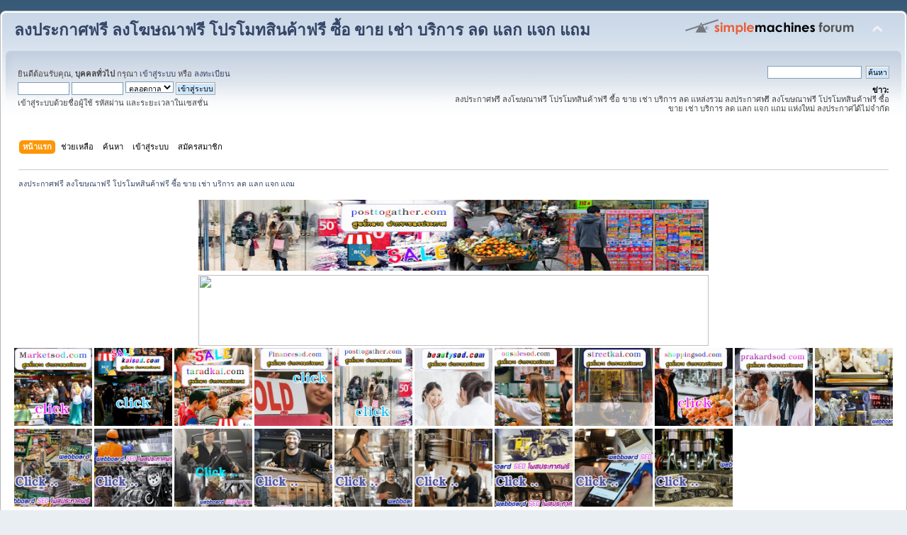

--- FILE ---
content_type: text/html; charset=UTF-8
request_url: http://posttogather.com/index.php?PHPSESSID=6msdavh5moqun9olecpq7vprn8&/topic,80.0.html
body_size: 19275
content:
<!DOCTYPE html PUBLIC "-//W3C//DTD XHTML 1.0 Transitional//EN" "http://www.w3.org/TR/xhtml1/DTD/xhtml1-transitional.dtd">
<html xmlns="http://www.w3.org/1999/xhtml">
<head>
	<link rel="stylesheet" type="text/css" href="https://posttogather.com/Themes/default/css/index.css?fin20" />
	<link rel="stylesheet" type="text/css" href="https://posttogather.com/Themes/default/css/webkit.css" />
	<script type="text/javascript" src="https://posttogather.com/Themes/default/scripts/script.js?fin20"></script>
	<script type="text/javascript" src="https://posttogather.com/Themes/default/scripts/theme.js?fin20"></script>
	<script type="text/javascript"><!-- // --><![CDATA[
		var smf_theme_url = "https://posttogather.com/Themes/default";
		var smf_default_theme_url = "https://posttogather.com/Themes/default";
		var smf_images_url = "https://posttogather.com/Themes/default/images";
		var smf_scripturl = "https://posttogather.com/index.php?PHPSESSID=6msdavh5moqun9olecpq7vprn8&amp;";
		var smf_iso_case_folding = false;
		var smf_charset = "UTF-8";
		var ajax_notification_text = "กำลังโหลด...";
		var ajax_notification_cancel_text = "ยกเลิก";
	// ]]></script>
	<meta http-equiv="Content-Type" content="text/html; charset=UTF-8" />
	<meta name="description" content="ลงประกาศฟรี ลงโฆษณาฟรี โปรโมทสินค้าฟรี ซื้อ ขาย เช่า บริการ ลด แลก แจก แถม - Index" />
	<meta name="keywords" content="ลงประกาศฟรี  ซื้อ-ขายออนไลน์ ใหม่-มือสอง โปรโมทสินค้า ลงประกาศได้ไม่จำกัด" />
	<title>ลงประกาศฟรี ลงโฆษณาฟรี โปรโมทสินค้าฟรี ซื้อ ขาย เช่า บริการ ลด แลก แจก แถม - Index</title>
	<meta name="robots" content="noindex" />
	<link rel="canonical" href="https://posttogather.com/index.php" />
	<link rel="help" href="https://posttogather.com/index.php?PHPSESSID=6msdavh5moqun9olecpq7vprn8&amp;action=help" />
	<link rel="search" href="https://posttogather.com/index.php?PHPSESSID=6msdavh5moqun9olecpq7vprn8&amp;action=search" />
	<link rel="contents" href="https://posttogather.com/index.php?PHPSESSID=6msdavh5moqun9olecpq7vprn8&amp;" />
	<link rel="alternate" type="application/rss+xml" title="ลงประกาศฟรี ลงโฆษณาฟรี โปรโมทสินค้าฟรี ซื้อ ขาย เช่า บริการ ลด แลก แจก แถม - RSS" href="https://posttogather.com/index.php?PHPSESSID=6msdavh5moqun9olecpq7vprn8&amp;type=rss;action=.xml" />
</head>
<body>
<div id="wrapper" style="width: 100%">
	<div id="header"><div class="frame">
		<div id="top_section">
			<h1 class="forumtitle">
				<a href="https://posttogather.com/index.php?PHPSESSID=6msdavh5moqun9olecpq7vprn8&amp;">ลงประกาศฟรี ลงโฆษณาฟรี โปรโมทสินค้าฟรี ซื้อ ขาย เช่า บริการ ลด แลก แจก แถม</a>
			</h1>
			<img id="upshrink" src="https://posttogather.com/Themes/default/images/upshrink.png" alt="*" title="หดหรือขยายหัวข้อ" style="display: none;" />
			<img id="smflogo" src="https://posttogather.com/Themes/default/images/smflogo.png" alt="Simple Machines Forum" title="Simple Machines Forum" />
		</div>
		<div id="upper_section" class="middletext">
			<div class="user">
				<script type="text/javascript" src="https://posttogather.com/Themes/default/scripts/sha1.js"></script>
				<form id="guest_form" action="https://posttogather.com/index.php?PHPSESSID=6msdavh5moqun9olecpq7vprn8&amp;action=login2" method="post" accept-charset="UTF-8"  onsubmit="hashLoginPassword(this, '713978c467cbd20e8c06fd0b16df6840');">
					<div class="info">ยินดีต้อนรับคุณ, <b>บุคคลทั่วไป</b> กรุณา <a href="https://posttogather.com/index.php?PHPSESSID=6msdavh5moqun9olecpq7vprn8&amp;action=login">เข้าสู่ระบบ</a> หรือ <a href="https://posttogather.com/index.php?PHPSESSID=6msdavh5moqun9olecpq7vprn8&amp;action=register">ลงทะเบียน</a></div>
					<input type="text" name="user" size="10" class="input_text" />
					<input type="password" name="passwrd" size="10" class="input_password" />
					<select name="cookielength">
						<option value="60">1 ชั่วโมง</option>
						<option value="1440">1 วัน</option>
						<option value="10080">1 สัปดาห์</option>
						<option value="43200">1 เดือน</option>
						<option value="-1" selected="selected">ตลอดกาล</option>
					</select>
					<input type="submit" value="เข้าสู่ระบบ" class="button_submit" /><br />
					<div class="info">เข้าสู่ระบบด้วยชื่อผู้ใช้ รหัสผ่าน และระยะเวลาในเซสชั่น</div>
					<input type="hidden" name="hash_passwrd" value="" /><input type="hidden" name="c97a97e30f" value="713978c467cbd20e8c06fd0b16df6840" />
				</form>
			</div>
			<div class="news normaltext">
				<form id="search_form" action="https://posttogather.com/index.php?PHPSESSID=6msdavh5moqun9olecpq7vprn8&amp;action=search2" method="post" accept-charset="UTF-8">
					<input type="text" name="search" value="" class="input_text" />&nbsp;
					<input type="submit" name="submit" value="ค้นหา" class="button_submit" />
					<input type="hidden" name="advanced" value="0" /></form>
				<h2>ข่าว: </h2>
				<p>ลงประกาศฟ<span style="width: 0; margin: 0 -0.6ex 0 -1px;"> </span>รี ลงโฆษณาฟรี โปรโมทสินค้าฟรี ซื้อ ขาย เช่า บริการ ลด แหล่งรวม ลงประกาศฟ<span style="width: 0; margin: 0 -0.6ex 0 -1px;"> </span>รี ลงโฆษณาฟรี โปรโมทสินค้าฟรี ซื้อ ขาย เช่า บริการ ลด แลก แจก แถม แห่งใหม่ ลงประกาศไ<span style="width: 0; margin: 0 -0.6ex 0 -1px;"> </span>ด้ไม่จำกัด</p>
			</div>
		</div>
		<br class="clear" />
		<script type="text/javascript"><!-- // --><![CDATA[
			var oMainHeaderToggle = new smc_Toggle({
				bToggleEnabled: true,
				bCurrentlyCollapsed: false,
				aSwappableContainers: [
					'upper_section'
				],
				aSwapImages: [
					{
						sId: 'upshrink',
						srcExpanded: smf_images_url + '/upshrink.png',
						altExpanded: 'หดหรือขยายหัวข้อ',
						srcCollapsed: smf_images_url + '/upshrink2.png',
						altCollapsed: 'หดหรือขยายหัวข้อ'
					}
				],
				oThemeOptions: {
					bUseThemeSettings: false,
					sOptionName: 'collapse_header',
					sSessionVar: 'c97a97e30f',
					sSessionId: '713978c467cbd20e8c06fd0b16df6840'
				},
				oCookieOptions: {
					bUseCookie: true,
					sCookieName: 'upshrink'
				}
			});
		// ]]></script>
		<div id="main_menu">
			<ul class="dropmenu" id="menu_nav">
				<li id="button_home">
					<a class="active firstlevel" href="https://posttogather.com/index.php?PHPSESSID=6msdavh5moqun9olecpq7vprn8&amp;">
						<span class="last firstlevel">หน้าแรก</span>
					</a>
				</li>
				<li id="button_help">
					<a class="firstlevel" href="https://posttogather.com/index.php?PHPSESSID=6msdavh5moqun9olecpq7vprn8&amp;action=help">
						<span class="firstlevel">ช่วยเหลือ</span>
					</a>
				</li>
				<li id="button_search">
					<a class="firstlevel" href="https://posttogather.com/index.php?PHPSESSID=6msdavh5moqun9olecpq7vprn8&amp;action=search">
						<span class="firstlevel">ค้นหา</span>
					</a>
				</li>
				<li id="button_login">
					<a class="firstlevel" href="https://posttogather.com/index.php?PHPSESSID=6msdavh5moqun9olecpq7vprn8&amp;action=login">
						<span class="firstlevel">เข้าสู่ระบบ</span>
					</a>
				</li>
				<li id="button_register">
					<a class="firstlevel" href="https://posttogather.com/index.php?PHPSESSID=6msdavh5moqun9olecpq7vprn8&amp;action=register">
						<span class="last firstlevel">สมัครสมาชิก</span>
					</a>
				</li>
			</ul>
		</div>
		<br class="clear" />
	</div></div>
	<div id="content_section"><div class="frame">
		<div id="main_content_section">
	<div class="navigate_section">
		<ul>
			<li class="last">
				<a href="https://posttogather.com/index.php?PHPSESSID=6msdavh5moqun9olecpq7vprn8&amp;"><span>ลงประกาศฟรี ลงโฆษณาฟรี โปรโมทสินค้าฟรี ซื้อ ขาย เช่า บริการ ลด แลก แจก แถม</span></a>
			</li>
		</ul>
	</div><table align="center">
<tr>
<td><a href="https://posttogather.com/index.php?PHPSESSID=6msdavh5moqun9olecpq7vprn8&amp;board=1.0"><img src="https://1.bp.blogspot.com/-vwcX0xbgaD0/YSkQQfYRZHI/AAAAAAAACI8/y7Y9v_Iq24MbxmVkNDz4kKpp_PHLQ1UNgCLcBGAsYHQ/w640-h114/%25E0%25B8%25A3%25E0%25B8%25B1%25E0%25B8%259A%25E0%25B8%2588%25E0%25B9%2589%25E0%25B8%25B2%25E0%25B8%2587%25E0%25B8%2594%25E0%25B8%25B1%25E0%25B8%2599%25E0%25B8%259B%25E0%25B8%25A3%25E0%25B8%25B0%25E0%25B8%2581%25E0%25B8%25B2%25E0%25B8%25A8%2BPosttogather.jpg" width="720" height="100" /></a></td>
</tr>
</table>

<table align="center">
<tr>
<td><a href="https://posttogather.com/index.php?PHPSESSID=6msdavh5moqun9olecpq7vprn8&amp;board=1.0"><img src="https://do.lnwfile.com/_/do/_raw/bi/5y/io.jpg" width="720" height="100" /></a></td>
</tr>
</table>























<a href="https://marketsod.com/index.php"><img src="https://blogger.googleusercontent.com/img/b/R29vZ2xl/AVvXsEiSym0mR1rsc5Y2WVzLoB46gxH59uDCq7fJdwN4yeAsvWzGPlDeKxJXvzOgm4MLi1T3ubtsfKzj3JbVaGHRSiqO7gLpEDDO8PBO80g4a1C007gCJI3LE4UGYaK2q9fz5ke6nhEwEjysCKT6Haomj5VgHIqogTB3-Yv6wHHnY1P6oeBD-xQgkUZGXELTdw/s1600/Marketsod%20%E0%B9%82%E0%B8%9E%E0%B8%AA%E0%B8%9B%E0%B8%A3%E0%B8%B0%E0%B8%81%E0%B8%B2%E0%B8%A8%E0%B8%9F%E0%B8%A3%E0%B8%B5.gif"width="110" height="110" /></a></center>



<a href="https://kaisod.com/index.php/index.php"><img src="https://blogger.googleusercontent.com/img/b/R29vZ2xl/AVvXsEhHMjBuYqPCw94LYpWQxirKmj-BOCCv6dnnM2Li3ASB9pvsbC5cjwJcGI1CgW8IpXZKe-Mla-z0rFKXDER23JbiSs8vyvF6uXDaHhau4g3jUGrVkL-S7URBwEtjNpw3Fr6E-7rhei16iBE3rSBxb4qZVlbx0Ioe7PlUj8EahDWuK7jabkzShSciwr1x1A/s1600/kaisod%20%E0%B9%82%E0%B8%9E%E0%B8%AA%E0%B8%9B%E0%B8%A3%E0%B8%B0%E0%B8%81%E0%B8%B2%E0%B8%A8%E0%B8%9F%E0%B8%A3%E0%B8%B5.gif"width="110" height="110" /></a></center>


<a href="https://taradkai.com/index.php"><img src="https://blogger.googleusercontent.com/img/b/R29vZ2xl/AVvXsEi-mzKz1bPallN7ZYW5MJ7Wy9Si5up2EKLAmQGgGF-gHUjtDU-8iSccZjQvT57BI2vmmsT6g3neUE7SsvH_-0nE6ahHLWoKsoBTJDjmGF6c7kgazCrT-uvVfjczlYaUYGRTzQtKytY3WxvCZJ99FBIZq4jmbEqeN_QDrrEK5ChkZVcHp5VQn37NKKYX5w/s1600/taradkai%20%E0%B8%A5%E0%B8%87%E0%B8%9B%E0%B8%A3%E0%B8%B0%E0%B8%81%E0%B8%B2%E0%B8%A8%E0%B8%9F%E0%B8%A3%E0%B8%B5.gif"width="110" height="110" /></a></center>


<a href="https://financesod.com/index.php"><img src="https://blogger.googleusercontent.com/img/b/R29vZ2xl/AVvXsEhKSuf0F82IF5Rwo1kfBNOscxI_HGBYSCQcgo-zHKgP9zlIJL_PAJ9zKEwSZuHMwPyqIVmCES-TEOkRndF-8kOgYy2ejqw9CJK2EHwNC_c3PQbeXhWN0XeT5NLDGh5jd4JdZNW_kXD7_pMtOakIeStrgBz8XaLmqxaWYeLeSvOL12Zx3EZ9tVX3wldBzg/s1600/Financesod%20%E0%B9%82%E0%B8%9E%E0%B8%AA%E0%B8%9B%E0%B8%A3%E0%B8%B0%E0%B8%81%E0%B8%B2%E0%B8%A8%E0%B8%9F%E0%B8%A3%E0%B8%B5.gif"width="110" height="110" /></a></center>



<a href="https://posttogather.com/index.php?PHPSESSID=6msdavh5moqun9olecpq7vprn8&amp;"><img src="https://blogger.googleusercontent.com/img/b/R29vZ2xl/AVvXsEjHNmJ1svNopPiLxIperb9bBHUXrGww5z2hZc98jcm6YqE0YKmgE659OGbBVx7pOD1CjjegFZlULyRvwwPD3BE_4MeAXqgZkFBHNssCMB-IzCY_ZnV7E0PGCRdzqm2Ri0tzFCKM0SZSHFG2tqiQMKHio4YnkVVgX4h36umLFOgHBA-RfXlW5lMcyaaNqA/s1600/Posttogather%E0%B8%A5%E0%B8%87%E0%B8%9B%E0%B8%A3%E0%B8%B0%E0%B8%81%E0%B8%B2%E0%B8%A8%E0%B8%9F%E0%B8%A3%E0%B8%B5.gif"width="110" height="110" /></a></center>


<a href="http://beautysod.com/index.php"><img src="https://blogger.googleusercontent.com/img/b/R29vZ2xl/AVvXsEhytIsQBDqTQfwQaHtyRpQ1ljcf772Gw6pqop5htEUdv_k62-YW2B8aaS9nLAM2lme9IrJvkO3zE71p-rJXDZkRqYA0pBAisQb-rsZ9sK3O4bibUPsdq66pX3leYYzKjrLAADxdnqZyICHgwm9aQ193Mq9heGyyKgIICqSDbLa1ltZUp2tca340PrAy3g/s1600/beautysod%20%E0%B9%82%E0%B8%9E%E0%B8%AA%E0%B8%9B%E0%B8%A3%E0%B8%B0%E0%B8%81%E0%B8%B2%E0%B8%A8%E0%B8%9F%E0%B8%A3%E0%B8%B5.gif"width="110" height="110" /></a></center>



<a href="https://onsalesod.com/index.php"><img src="https://blogger.googleusercontent.com/img/b/R29vZ2xl/AVvXsEh-cC4n_dzORPB1d6zZtXyalivlP5n9logwc4Xa9ipZFx4Qw6kyLfel9qMuZfk7zBQ9ZYLisqmaVE_yInmCWUl4ZK2W9dDO7rLm4dAQ0MwnErMR54SoF0cnTryGHoYEsEkY2KS66ZP1Hmnqn6z5wpTOOsm2KjH3tGQ9C36UaYPWAJ3DzZ5hW0ljWqCtKQ/s1600/onsalesod%20%E0%B9%82%E0%B8%9E%E0%B8%AA%E0%B8%9B%E0%B8%A3%E0%B8%B0%E0%B8%81%E0%B8%B2%E0%B8%A8%E0%B8%9F%E0%B8%A3%E0%B8%B5.gif"width="110" height="110" /></a></center>


<a href="https://streetkai.com/index.php"><img src="https://blogger.googleusercontent.com/img/b/R29vZ2xl/AVvXsEhhrOkRAjmG0lk4KkDoT6EUGmFw9M6PKeyQHhusNxEGqU8iaxR01vGi1wr8y-7Tk2djUUrzYvCwmcBigT_ikizbAf8V2PkwhjH4SsJMK5AHZYrHCFp3kJ9GTJKlSXHuxpyWK49mYWVQ5Ja-IuZbi5vOj0FKqMBaGgO4ngeDXfd188FBwWa8GzULGMpt5A/s1600/streetkai%20%E0%B8%A5%E0%B8%87%E0%B8%9B%E0%B8%A3%E0%B8%B0%E0%B8%81%E0%B8%B2%E0%B8%A8%E0%B8%9F%E0%B8%A3%E0%B8%B5.gif"width="110" height="110" /></a></center>



<a href="https://shoppingsod.com/index.php"><img src="https://blogger.googleusercontent.com/img/b/R29vZ2xl/AVvXsEhW3632X200K-eMHHNQXdjyfN6_3RzOmBnddCuaUNDpRiEEgThKUx_5BkAJtbIIFPzPYJ2jLvrNNlvUsM8MbkshK9eN2iZNJ_VcgzzjgNhViSLEa_L81eojiaJIF96Q5ALotavX4lxumL7cp34l2nhYyVTncEkzZHCrSfXqztFJyqXE-ytaar2hY6FEPQ/s1600/shoppingsod%20%E0%B8%A5%E0%B8%87%E0%B8%9B%E0%B8%A3%E0%B8%B0%E0%B8%81%E0%B8%B2%E0%B8%A8%E0%B8%9F%E0%B8%A3%E0%B8%B5.gif"width="110" height="110" /></a></center>



<a href="https://prakardsod.com/index.php"><img src="https://blogger.googleusercontent.com/img/b/R29vZ2xl/AVvXsEiTnHcO1MCQpuoklqmy3MXEhvFiskZDe0W2r8jq53K4BfB60RRrVOPdvemtVR0Pc0Arg5g68L2GEo-sm4btrVKw8WmKWzrd_EFmNKuNZVZo2gZNwTEjaJrntJTfdvMxIfKY7MPPvKWZs7VaKIJo8TNDr15Qrx3R-p4OE__ckqCH0T4ei8NM_8S-Uzm4Wg/s1600/prakardsod%20%E0%B8%A5%E0%B8%87%E0%B8%9B%E0%B8%A3%E0%B8%B0%E0%B8%81%E0%B8%B2%E0%B8%A8%E0%B8%9F%E0%B8%A3%E0%B8%B5.gif"width="110" height="110" /></a></center>



<a href="https://โพสขาย.com/index.php/index.php"><img src="https://blogger.googleusercontent.com/img/b/R29vZ2xl/AVvXsEhCjrfuyiy-NfGUr5dwId2vYKTAv_o_CnnEiNlfYuy7hQdaKCCWE_DTW7vLreCcjNHMmXwd9JuOdtlDs9tJR-_o0HlxU01_AXIn9OWvJ_FqeFtyePGPQhuZzmUVYhYx5RAxe9wDplPoM0pCNvJI3l4jCRhxn1NI4lw89FAlzddE1sZmizWyfnzgB1SwkI4-/s1600/%E0%B9%82%E0%B8%9E%E0%B8%AA1.gif"width="110" height="110" /></a></center>

<a href="https://ผู้ผลิต.com/index.php"><img src="https://blogger.googleusercontent.com/img/b/R29vZ2xl/AVvXsEh-Yxg9Q-BFzHFejpEBmoZv820B-WH7gFPfXiKd98KwrUBsOeid-rphz3dCnds0V2-gULugP-VP00FC4W72U7_0kli4ZdkF43qTu1zz8RnL7Qf9CRHON1xcJyTZ3IcFjuNJZzq8VysSUDy2c6HrIuMz9JVM4r1wjSkSMQS-qV9tR8m1d8ToQSqujIhlXmMT/s1600/%E0%B9%82%E0%B8%9E%E0%B8%AA7.gif"width="110" height="110" /></a></center>

<a href="https://สินค้าโปรโมชั่น.com/index.php"><img src="https://blogger.googleusercontent.com/img/b/R29vZ2xl/AVvXsEhtyd8k6p0OGDsHAMeUfYarXzV9xcvru6U7IQD5fzo94JxpQT6gFLC6FU76T9MSolwOjRjT48eORIEAP5hBl_NYIEi_aG43ei2BSOfEm3H4mzpK26L3FB4-8Lpx45rcbd2hYR8Mh1_pYBYQol84k1EBzvhgdU2aq1acQHQQc7hqCzwC_Njx-p1c6AlEaYMU/s1600/%E0%B9%82%E0%B8%9E%E0%B8%AA10.gif"width="110" height="110" /></a></center>

<a href="https://สินค้าโรงงาน.com/index.php"><img src="https://blogger.googleusercontent.com/img/b/R29vZ2xl/AVvXsEgaddNCVcs6a9jld0i9d41F18HCbAbPKXXL_o18SPsYx06IcBniYgO1UkmIHwpoNAEgnDxmTvStbD8Ag4EPH93CVoSJ8sbBHv1f1DX-GIGTaYiqra3QP--ZmhPHapN9OY-1kH7E_u4yp3vlRwMQgd1cZE7bzFlbAEmQg0vLg9Kj3er4r9yotjQm-XK8oFVN/s1600/%E0%B9%82%E0%B8%9E%E0%B8%AA2.gif"width="110" height="110" /></a></center>

<a href="https://ผู้ผลิตสินค้า.com/index.php"><img src="https://blogger.googleusercontent.com/img/b/R29vZ2xl/AVvXsEhfStBmaSSrI9LUcF7Nbrm9bxkEpJXdgMUKsx8XgQSKM_iKCHy2kjQufyFNdbVixqdyl595gFVmsly02N7m94lOX7MMfn0kVwhfQRiccPipIvnHw8gSy0TtE8lvUlZw-lbTksehdGjIcVkdTzzFYTb6Sap8tbPN8oRKCFOnsvUUu5Fa34tOv2i8B0hPTmdC/s1600/%E0%B9%82%E0%B8%9E%E0%B8%AA17.gif"width="110" height="110" /></a></center>

<a href="https://เครื่องจักรอุตสาหกรรม.com/index.php"><img src="https://blogger.googleusercontent.com/img/b/R29vZ2xl/AVvXsEglsiN5-uzqgIvIa8kOc5zxbykjOuEfy-VTxL3RU44rAzkL3hY0o7Mwjcs9q_QF2ZtMVL3AVtMx72L9HVfuW53eI8fNNMxwHXxLihNnuaU7i3xisYjq7dWEodoYpg9UX5Pe6EUZmNXQ9buCLdHdltYIReZFCrRR_WouPeBabbkpMiOeQ_hyAbDI88sqHhl5/s1600/%E0%B9%82%E0%B8%9E%E0%B8%AA20.gif"width="110" height="110" /></a></center>

<a href="https://ขายในไทย.com/index.php/index.php"><img src="https://blogger.googleusercontent.com/img/b/R29vZ2xl/AVvXsEjHTNDVb5XFMCSYQ3sW0ud_H02weOpFCsonZIbobDrKap0W6qinroYgkA6ugNco_X6Du9uuzAY4-5GlwlLQ6C7ibk-DpRINyKi18cgsHg2rw9VUOAsGAbOKrb1Guj6uTTajShgYYlZv1cGhiTmowNTIH1WXvXFLh2gf45NBbR50pISTHOkCv-MqFarEp_Q7/s1600/%E0%B9%82%E0%B8%9E%E0%B8%AA19.gif"width="110" height="110" /></a></center>

<a href="https://โรงงานอุตสาหกรรม.com/index.php"><img src="https://blogger.googleusercontent.com/img/b/R29vZ2xl/AVvXsEjsaYAKNoJRr3jvgF5WVfDmK8Pbu-yIxeWTlXtulVWjsWWx8leVIg-AXS7M2uuTugYBZ7R5r2RoBdXzrOYrxKP-_-EHr7q7sy6EJ0x2HsZoBeuRrpCIqhrGhqWimIHmR1GNp0eJG02FwIWZClR8dETpJxL0RXsoRyzHosG3AZwaymZ47h7NS3NvMrxtBDfy/s1600/%E0%B9%82%E0%B8%9E%E0%B8%AA12.gif"width="110" height="110" /></a></center>

<a href="https://สินค้าในไทย.com/index.php/index.php"><img src="https://blogger.googleusercontent.com/img/b/R29vZ2xl/AVvXsEhnyl1AuV8DyCLO0w9OuDOslRSMrlygA5w4N99r8Ky9tazJuYyc7Tw1M9y-ANWhLn1KJdFo8diPlJhrSMB7ghKHTfwkgVKvsKFBZ9uB6kcJxgjPVeRBopcoZcLlK7RkwZsGPPu2fJrQxWkHd_keMIgmi1L8dbkn97nOWILfyXCROUW_vhJNLA9oC8Q-IZPw/s1600/%E0%B9%82%E0%B8%9E%E0%B8%AA13.gif"width="110" height="110" /></a></center>

<a href="https://ยานยนต์.com/index.php"><img src="https://blogger.googleusercontent.com/img/b/R29vZ2xl/AVvXsEicy5ORMfnP1hm6x4AKKfUcBkYf75dwEZr33tpYTZZKTJ4ZTbccx7B2FKWUyUwBUSD2TD3mft7eV0Y26s0O5nl89bcyd1hX2UiQgKvboLitPcZigIOlN1p-2frMK0RzP5LX0SHKjcKnLhzTtdSwwCOJTzdWCm7isB60b-uztuP-R6F6-6A0GVhJeBugdcpH/s1600/%E0%B9%82%E0%B8%9E%E0%B8%AA11.gif"width="110" height="110" /></a></center>
<table><tr><td valign="top"><center><a href="https://posttogather.com/index.php?PHPSESSID=6msdavh5moqun9olecpq7vprn8&amp;topic=19189.0"><img src="https://blogger.googleusercontent.com/img/b/R29vZ2xl/AVvXsEi8gNWD2bsytUsG5qOseyg_ZHN4hvDB49LCjC6qtaiI-ktw21SaPv87_ODFgAZqTNfLWtAONPQJ8HOKpoJPrqNCXeHGb4DAiVedKgeRnkZ32Q9KtEr1qodhe9lWxtr-e0QJojj7cNabRLlSEHtPKKj1hwao_O4QfWIq3j2xddoodN7o1CpuelowX9eZ/s320/%E0%B8%A3%E0%B8%B1%E0%B8%9A%E0%B8%88%E0%B9%89%E0%B8%B2%E0%B8%87%E0%B8%AA%E0%B9%88%E0%B8%87%E0%B8%82%E0%B8%AD%E0%B8%87%E0%B8%A5%E0%B8%B2%E0%B8%A74.JPG"width="150" height="150" /></a></center>
<br/>
<center><a href="https://posttogather.com/index.php?PHPSESSID=6msdavh5moqun9olecpq7vprn8&amp;topic=19076.0"><img src="https://blogger.googleusercontent.com/img/b/R29vZ2xl/AVvXsEgJA0emIhHbbd8IWxAMp4IDnn4rhqX48d_h-pvFq5HEsrfg04Z7PfpY9N-d6XA-LCag2SdTHAlbucPa_H1o5_ZHnhXPPstItbjbfld5QxSiYN7kI0IsfInrwK_8LdWIj9nMjbeAn01gW_F4XyVM-oz0-avEVJ4YdKEL10ihhKt2--IeGvpcSDtHa12e/s16000/%E0%B8%8A%E0%B8%B4%E0%B8%87%E0%B8%8A%E0%B9%89%E0%B8%B2%E0%B8%AA%E0%B8%99%E0%B8%B2%E0%B8%A1%E0%B9%80%E0%B8%AB%E0%B8%A5%E0%B9%87%E0%B8%8116.jpg"width="150" height="150" /></a></center>
<br/>
<center><a href="https://posttogather.com/index.php?PHPSESSID=6msdavh5moqun9olecpq7vprn8&amp;topic=19197.0"><img src="https://f.lnwfile.com/_/f/_raw/rn/xm/09.jpg"width="150" height="150" /></a></center>
<br/>
<center><a href="https://posttogather.com/index.php?PHPSESSID=6msdavh5moqun9olecpq7vprn8&amp;topic=18928.0"><img src="https://blogger.googleusercontent.com/img/b/R29vZ2xl/AVvXsEjWEYnFbCwjT2dTvQMEcwb8fj04RPrFksJVei8VKY_AIa9z1zp-Hja3iL8F7mAD2bQU1nOQqcz9bQO8wBdeEOqccv1KSr8ZmTconOPofWJbKF_EMXYLW_hv0Vx0mh9MFpChEKcs-0D6sVPlZFspTYwLnRyguwMYwRmH3F1768Aq-TSzuN4pibJBLmKUSw/s16000/%E0%B9%80%E0%B8%84%E0%B8%A3%E0%B8%B7%E0%B9%88%E0%B8%AD%E0%B8%87%E0%B8%AA%E0%B9%81%E0%B8%81%E0%B8%99%E0%B8%A5%E0%B8%B2%E0%B8%A2%E0%B8%99%E0%B8%B4%E0%B9%89%E0%B8%A7%E0%B8%A1%E0%B8%B7%E0%B8%AD2.JPG"width="150" height="150" /></a></center>
<br/>

<center><a href="https://posttogather.com/index.php?PHPSESSID=6msdavh5moqun9olecpq7vprn8&amp;topic=21316.0"><img src="https://blogger.googleusercontent.com/img/b/R29vZ2xl/AVvXsEhWfPgXejjVqDxQCvs3ELDAB7PN-mDJZVhQzOT37f9yGgIJwRvRdBQ10-9TFqEI0Qd1wrPhBD8ROq5xlrZT5l183AvhuogNvrg8Tzb8PP0HUajXIWKjG9QLAAEm36W7EZ4rRyem6l0zesxIBr8xpUy1ETmO3gZrv5QXqp0nEh22j_tEDQUCI05BTBeqlI0/s16000/TPCC%20ALUM%202024A%20339.jpg"width="150" height="150" /></a></center>
<br/>

<center><a href="https://posttogather.com/index.php?PHPSESSID=6msdavh5moqun9olecpq7vprn8&amp;topic=21304.0"><img src="https://blogger.googleusercontent.com/img/b/R29vZ2xl/AVvXsEi0fTirRo9CaGaC7yAwlDCC0eNvhIbDP1XYiJUfH7S1tkRXtKtFAZQDCnh1xoBrc4wIcVp8gGiWL0pptSko4eC9g86QzkUOcRvc5fm6n6_MG41JNYQ1sfLdK0j8ilqNYqsSF93cXVq_XffXP_yPsWXBPw_jC6zV6v6FVBE-DHjsedYE0kmiW7ekiESA_XM/s16000/TPCC%20FCC%20A416.jpg"width="150" height="150" /></a></center>
<br/>

<center><a href="https://posttogather.com/index.php?PHPSESSID=6msdavh5moqun9olecpq7vprn8&amp;topic=21280.0"><img src="https://blogger.googleusercontent.com/img/b/R29vZ2xl/AVvXsEgFnSiNXf0D-w66tVcBbq7p18ySlpWCI_UGrbA9NUxFY6GrQ6gZnQALf2R7yTIQY4DQH8HkVsSk_aEWf75NqUPcH5_I0AFnG0xtbkcFmH4U1V8F1gqETcf0m9hlqoRCsdtDX8bdqi9ZkSwsfM6vxhqeHJyI6AJ8h2nXRoKJ1YjgrGB3evr0x0xGa0n9ojA/s16000/TPCC%20FCC%20A416.jpg"width="150" height="150" /></a></center>
<br/>

<center><a href="https://posttogather.com/index.php?PHPSESSID=6msdavh5moqun9olecpq7vprn8&amp;topic=21266.0"><img src="https://itp1.itopfile.com/ImageServer/z_itp_191120227kd5/800/800/AstaxanthinTEL034854888z-z119638214949.jpg"width="150" height="150" /></a></center>
<br/>

<center><a href="https://posttogather.com/index.php?PHPSESSID=6msdavh5moqun9olecpq7vprn8&amp;topic=21222"><img src="https://blogger.googleusercontent.com/img/b/R29vZ2xl/AVvXsEgVBEX3ZlJvH235eFrapb17KG7WEhV2xK9AT1Uvfnwi7e69k3OIN6nvZ9aLRzhhY3uWB3FSr7bUUbuged-cHdd_4h1RhNc_MaFPHULpX5LAzZnvX-s6K56_SYSR7IHWVb-lKiITrpGgEqU-F31Pl9IKBQD4kjdqOSmDmZxZmCxwtqaIFI1z8tRxZGPyhss/s16000/TPCC%20FCC%20JPG%20295.jpg"width="150" height="150" /></a></center>
<br/>

<center><a href="https://posttogather.com/index.php?PHPSESSID=6msdavh5moqun9olecpq7vprn8&amp;topic=21136"><img src="https://blogger.googleusercontent.com/img/b/R29vZ2xl/AVvXsEhns9Mx7mJsaMsDEU5CdtPFwTJOb6MtEK8DZCpvMScsEKZT0KWRRb9FKwhVwXv96RQErRtYs9zIoSINHY7qbw8bm0IKY-6NvQLkjxwK1eoaWxMwYevO3rlTj7p3welD4oxFtXRb_vMdcem9mM7LIz5nprnYWDi7dtefG2DmQx-gUw9EeRQu5yLpBj7L1BM/s16000/TPCC%20FCC%20A295.jpg"width="150" height="150" /></a></center>
<br/>

<center><a href="https://posttogather.com/index.php?PHPSESSID=6msdavh5moqun9olecpq7vprn8&amp;topic=21095.0"><img src="https://blogger.googleusercontent.com/img/b/R29vZ2xl/AVvXsEj1Jkqi3oXLFum8CyjnJQPIt8BQ_TGflvgoZGd60xbl1hD_ZtGzoeEUsjg4o2odkFd1I4Tab35En-P8N7ZsuhHZ_hngvRCyKpwWgK-8PrIYLQS_U8QEd6YBUzPZjzVot5qr0xsYtnNyUQqLr6fookdO4ZarL0TdeHfnKzXtEFHs2d9c_s6j7X3BabST84c/s16000/egg%20white%20619.jpg"width="150" height="150" /></a></center>
<br/>

<center><a href="https://posttogather.com/index.php?PHPSESSID=6msdavh5moqun9olecpq7vprn8&amp;topic=21057"><img src="https://blogger.googleusercontent.com/img/b/R29vZ2xl/AVvXsEiwn4gjNJEIVC_gOk4cY9-xkhqURa8YdfsN3Hcv9GPX10oJXdDt6rkeDsfgtr9nnzHK-tpoo_NwRBMXbb0zbt6p6Y3i03g7gAy0kaHWZ7aZHW1JdXwq_gwS4uF3B_Iksws9Jn3YN9v9zez86yEZnffEI8SioUIsqLjW6Ph8TQzWBUtNY5h-1cwIHuMlJaY/s16000/Borneol%20flake%20498A.jpg"width="150" height="150" /></a></center>
<br/>


<center><a href="https://posttogather.com/index.php?PHPSESSID=6msdavh5moqun9olecpq7vprn8&amp;topic=21054.0"><img src="https://blogger.googleusercontent.com/img/b/R29vZ2xl/AVvXsEgBK2b0LoHV3ynJvjRjsPpdXPTKSHM_-AuuTZfHelTdzzSFvmRAUepqjQatOhX7knBGh_sl5gpivQfEA2YkwVvlh4bW7vKJIliL1BrBxUiDpCJtu0ACspM2RjvSr2fPCYpUXqxyskQTGHAK55_qF-aRr-6D1JBvLvquv6R1zE-UzFxlOYdvURhywzOdwRE/s16000/Eucalyptus%20Oil%201020.png"width="150" height="150" /></a></center>
<br/>


<center><a href="https://posttogather.com/index.php?PHPSESSID=6msdavh5moqun9olecpq7vprn8&amp;topic=21030.0"><img src="https://blogger.googleusercontent.com/img/b/R29vZ2xl/AVvXsEgbecsVot81EAfeUgUDELJHcRa9LdId6L_WgiHnOHLQUyM5AnSsJvyfEG04HkEWDD4VmufT3aiIqIkUBPx9iUGcIkrGef2Edwp59Mw2MmiTzPVvFVnqqKHMAJKLMj-dLDCUzTCQz48nJgB0oBD8Vq0KidbgciH83B6wrcJeCqtsZH-08wyH0wSmeT0zWeo/s16000/ENG%20365.jpg"width="150" height="150" /></a></center>
<br/>

<center><a href="https://posttogather.com/index.php?PHPSESSID=6msdavh5moqun9olecpq7vprn8&amp;topic=20978.0"><img src="https://blogger.googleusercontent.com/img/b/R29vZ2xl/AVvXsEg8x7PDR-2myxT2K1G8qChAInyDg3cFanUP90e9ysEmU5I3hBzncJT3YFgbqEy7Lx0MALMKAt6BHX3JYlLCvpl493joegQ75Kcg1bC7w51GlGLWDwee9zz30ky5g1egMo-wwdVMZt5yLxDDcyk0up9tY4nwSbXba-aKdrQLSNxFvd4RGEFqA4bRpWCSfGg/s16000/Glycerine%20TPCC%20316.jpg"width="150" height="150" /></a></center>
<br/>

<center><a href="https://posttogather.com/index.php?PHPSESSID=6msdavh5moqun9olecpq7vprn8&amp;topic=20964.0"><img src="https://blogger.googleusercontent.com/img/b/R29vZ2xl/AVvXsEgYEUkW6RarBhLp3w5AyH3qopJ59YwdXIvhSzhPnr7c-u88qZU5G6PEDE06w3seQXN1RN7UEobwlnKuMwBKqQAAiMMMqupAbiL-edYCCTcLGRSGCIWOsjtV8gr-R6HPLa3hren1x5H3WHaGChD2wm_zocGd5Z3Yx0S5DkUzKT-lARtNTbu2f80QDEvtgvs/s16000/PVC%20396.jpg"width="150" height="150" /></a></center>
<br/>

<center><a href="https://posttogather.com/index.php?PHPSESSID=6msdavh5moqun9olecpq7vprn8&amp;topic=20940.0"><img src="https://blogger.googleusercontent.com/img/b/R29vZ2xl/[base64]/s16000/TPCC%20FCC%20JPG%20295.jpg"width="150" height="150" /></a></center>
<br/>


<center><a href="https://posttogather.com/index.php?PHPSESSID=6msdavh5moqun9olecpq7vprn8&amp;topic=20929.0"><img src="https://blogger.googleusercontent.com/img/b/R29vZ2xl/AVvXsEiXXo60QCbdGDo-YAL_45BYG0q5pcsW4k35VSI07uo5oxQlnUlmEJKL-wvh0auJFCRBIQlH35Z8RBAW5kerweehCv5zVoF4RkmSXVqWK815Q16x4ezkqzmrFBuMgqbjZXMOBLnF_t0Dos63Folf5_waDmJIAFrbC_pSCv08aPfEhQijaPBUBLl7pWViwCM/s16000/3Astaxanthin%20506.jpg"width="150" height="150" /></a></center>
<br/>


<center><a href="https://posttogather.com/index.php?PHPSESSID=6msdavh5moqun9olecpq7vprn8&amp;topic=20921.0"><img src="https://blogger.googleusercontent.com/img/b/R29vZ2xl/AVvXsEjX-GK8ChR4aqdvUBMPIWEkpvt1R5OaHkBQtPLW4z_oWYMgd_UHDLKQwBfZ-pkeA4Yqz5eIO1zkd1gnq3DRRQO4zIcqs187JoZWGAcolF7lD6UhGVoGx-i-w4raQGkxiGfoaWX5FEpO3g5mrCBxphq6qqbj4CHzLG_R8U1R280KZUyydyyg5AED7Mn2HLk/s16000/Astaxanthin%20TEL%200800160016.jpg"width="150" height="150" /></a></center>
<br/>


<center><a href="https://posttogather.com/index.php?PHPSESSID=6msdavh5moqun9olecpq7vprn8&amp;topic=20904.0"><img src="https://blogger.googleusercontent.com/img/b/R29vZ2xl/AVvXsEgrJoSxehWw6gi_eSaakrhl1ZesrW3yuQ6YxQbYoX8jVL0SidSpQw0a4Roz4Gca3lBulUt1hvD-8JcFTkaC2cq9nQjAMT-5hdS45bcbO0b9vSVTWLfz1lI8hqPHb-ZtV6JEX0e9Ia3dOzGnrkKgs_3qvY9hyt3X-4sGmXfUiPspLGLj7ZCyHToIb1GPvNs/s16000/TPCC%20FCC%20A295.jpg"width="150" height="150" /></a></center>
<br/>


<center><a href="https://posttogather.com/index.php?PHPSESSID=6msdavh5moqun9olecpq7vprn8&amp;topic=20896.0"><img src="https://blogger.googleusercontent.com/img/b/R29vZ2xl/AVvXsEi4FLabb-kCUq7wm0zSdfqYHwWoVctEfU9CQOP6BsNF587sa1BCvPnp_luM_h9v-qxOjr2YIYp0DkUgC18MBvmx6HEvkJPhgDi72XJlG7WAjS3cNRwtkUSGNZy6V6w6A1QgegDl45AYIjCvkFJgGh84DQwik_vxTW-FBzwQPV2kw0-P6wiCLvJ7_O9sP44/s16000/Astaxanthin%20TEL%20034854888.jpg"width="150" height="150" /></a></center>
<br/>




<center><a href="https://posttogather.com/index.php?PHPSESSID=6msdavh5moqun9olecpq7vprn8&amp;topic=21049"><img src="https://blogger.googleusercontent.com/img/b/R29vZ2xl/AVvXsEgBK2b0LoHV3ynJvjRjsPpdXPTKSHM_-AuuTZfHelTdzzSFvmRAUepqjQatOhX7knBGh_sl5gpivQfEA2YkwVvlh4bW7vKJIliL1BrBxUiDpCJtu0ACspM2RjvSr2fPCYpUXqxyskQTGHAK55_qF-aRr-6D1JBvLvquv6R1zE-UzFxlOYdvURhywzOdwRE/s16000/Eucalyptus%20Oil%201020.png"width="150" height="150" /></a></center>
<br/>
</td><td width="100%" valign="top"><table><tr><td width="100%" valign="top"><script async defer src="https://connect.facebook.net/en_US/sdk.js#xfbml=1&version=v3.2"></script>
	<div id="boardindex_table">
		<table class="table_list">
			<tbody class="header" id="category_1">
				<tr>
					<td colspan="4">
						<div class="cat_bar">
							<h3 class="catbg">
								<a id="c1"></a>หมวดหมู่ทั่วไป
							</h3>
						</div>
					</td>
				</tr>
			</tbody>
			<tbody class="content" id="category_1_boards">
				<tr id="board_1" class="windowbg2">
					<td class="icon windowbg">
						<a href="https://posttogather.com/index.php?PHPSESSID=6msdavh5moqun9olecpq7vprn8&amp;board=1.0">
							<img src="https://posttogather.com/Themes/default/images/off.png" alt="ไม่มีกระทู้ใหม่" title="ไม่มีกระทู้ใหม่" />
						</a>
					</td>
					<td class="info">
						<a class="subject" href="https://posttogather.com/index.php?PHPSESSID=6msdavh5moqun9olecpq7vprn8&amp;board=1.0" name="b1">ลงประกาศฟรี ลงโฆษณาฟรี โปรโมทสินค้าฟรี ซื้อ ขาย เช่า บริการ ลด แหล่งรวม ลงประกาศฟรี ลงโฆษณาฟรี โปรโมทสินค้าฟรี ซื้อ ขาย เช่า บริการ</a>

						<p>ลงประกาศฟรี ลงโฆษณาฟรี ซื้อ-ขายออนไลน์ ใหม่-มือสอง โปรโมทสินค้า บ้าน รถ สัตว์เลี้ยง พระเครื่อง ท่องเที่ยว เครื่องสำอาง เสื้อผ้า กล้อง เว็บสมัครงาน, ลงประกาศฟรี ลงโฆษณาฟรี โปรโมทสินค้าฟรี ซื้อ ขาย เช่า บริการ ลด แหล่งรวม ลงประกาศฟรี ลงโฆษณาฟรี โปรโมทสินค้าฟรี ซื้อ ขาย เช่า บริการ ลด แลก แจก แถม แห่งใหม่ ลงประกาศได้ไม่จำกัด</p>
					</td>
					<td class="stats windowbg">
						<p>173067 กระทู้ <br />
						2766 หัวข้อ
						</p>
					</td>
					<td class="lastpost">
						<p><strong>กระทู้ล่าสุด</strong>  โดย <a href="https://posttogather.com/index.php?PHPSESSID=6msdavh5moqun9olecpq7vprn8&amp;action=profile;u=25">banddyes1</a><br />
						ใน <a href="https://posttogather.com/index.php?PHPSESSID=6msdavh5moqun9olecpq7vprn8&amp;topic=19394.msg248624#new" title="Re: ชิงช้าเหล็ก  เครื่องเล่นสนามเหล็ก ราคาถูก โทร 0819123486 คุณบอย ส่งฟรี**">Re: ชิงช้าเหล็ก  เครื่อง...</a><br />
						เมื่อ <b>วันนี้</b> เวลา 01:56:25
						</p>
					</td>
				</tr>
				<tr id="board_5" class="windowbg2">
					<td class="icon windowbg">
						<a href="https://posttogather.com/index.php?PHPSESSID=6msdavh5moqun9olecpq7vprn8&amp;board=5.0">
							<img src="https://posttogather.com/Themes/default/images/off.png" alt="ไม่มีกระทู้ใหม่" title="ไม่มีกระทู้ใหม่" />
						</a>
					</td>
					<td class="info">
						<a class="subject" href="https://posttogather.com/index.php?PHPSESSID=6msdavh5moqun9olecpq7vprn8&amp;board=5.0" name="b5">เคมีภัณฑ์อุตสาหกรรม สารเคมี Chemicals สารสกัด</a>

						<p>เคมีภัณฑ์อุตสาหกรรมอาหารเสริม Chemicals สารเคมี สารเคมี เครื่องสำอาง สารสกัด อาหารเสริม Machinery and Process Equipment/Machinery/Chemical </p>
					</td>
					<td class="stats windowbg">
						<p>391 กระทู้ <br />
						13 หัวข้อ
						</p>
					</td>
					<td class="lastpost">
						<p><strong>กระทู้ล่าสุด</strong>  โดย <a href="https://posttogather.com/index.php?PHPSESSID=6msdavh5moqun9olecpq7vprn8&amp;action=profile;u=36">polychemicals12</a><br />
						ใน <a href="https://posttogather.com/index.php?PHPSESSID=6msdavh5moqun9olecpq7vprn8&amp;topic=21305.msg248453#new" title="Re: โรงงานผลิต สารชะลอวัย Astaxanthin นวัตกรรม Longevity ล่าสุด ราคาส่ง ">Re: โรงงานผลิต สารชะลอวั...</a><br />
						เมื่อ วันที่ 25 มกราคม  2026, 16:57:41 น.
						</p>
					</td>
				</tr>
				<tr id="board_6" class="windowbg2">
					<td class="icon windowbg">
						<a href="https://posttogather.com/index.php?PHPSESSID=6msdavh5moqun9olecpq7vprn8&amp;board=6.0">
							<img src="https://posttogather.com/Themes/default/images/off.png" alt="ไม่มีกระทู้ใหม่" title="ไม่มีกระทู้ใหม่" />
						</a>
					</td>
					<td class="info">
						<a class="subject" href="https://posttogather.com/index.php?PHPSESSID=6msdavh5moqun9olecpq7vprn8&amp;board=6.0" name="b6">ออกแบบ-ติดตั้งลิฟท์  โรงงานผลิตลิฟท์</a>

						<p>ลิฟท์โดยสาร, ลิฟท์โรงพยาบาล, ลิฟท์โดยสาร, ลิฟท์บรรทุก , ลิฟท์ขนส่งอาหาร ลิฟท์ในอาคาร, ลิฟท์นอกอาคาร, ลิฟท์โรงพยาบาล, ลิฟท์โดยสาร, ลิฟท์บรรทุก</p>
					</td>
					<td class="stats windowbg">
						<p>12 กระทู้ <br />
						1 หัวข้อ
						</p>
					</td>
					<td class="lastpost">
						<p><strong>กระทู้ล่าสุด</strong>  โดย <a href="https://posttogather.com/index.php?PHPSESSID=6msdavh5moqun9olecpq7vprn8&amp;action=profile;u=58">producedd</a><br />
						ใน <a href="https://posttogather.com/index.php?PHPSESSID=6msdavh5moqun9olecpq7vprn8&amp;topic=21274.msg237409#new" title="Re: ติดตั้งลิฟท์โรงงาน T:098-9987544 คุณนิ , ลิฟท์โดยสาร, ลิฟท์แบบกระจก, ลิฟท์ขนส่ง">Re: ติดตั้งลิฟท์โรงงาน T...</a><br />
						เมื่อ วันที่ 30 ธันวาคม  2025, 13:52:50 น.
						</p>
					</td>
				</tr>
			</tbody>
			<tbody class="divider">
				<tr>
					<td colspan="4"></td>
				</tr>
			</tbody><tbody><tr><td colspan="4">			</td></tr></tbody>
			<tbody class="header" id="category_2">
				<tr>
					<td colspan="4">
						<div class="cat_bar">
							<h3 class="catbg">
								<a id="c2"></a>โพสฟรี 
							</h3>
						</div>
					</td>
				</tr>
			</tbody>
			<tbody class="content" id="category_2_boards">
				<tr id="board_2" class="windowbg2">
					<td class="icon windowbg">
						<a href="https://posttogather.com/index.php?PHPSESSID=6msdavh5moqun9olecpq7vprn8&amp;board=2.0">
							<img src="https://posttogather.com/Themes/default/images/off.png" alt="ไม่มีกระทู้ใหม่" title="ไม่มีกระทู้ใหม่" />
						</a>
					</td>
					<td class="info">
						<a class="subject" href="https://posttogather.com/index.php?PHPSESSID=6msdavh5moqun9olecpq7vprn8&amp;board=2.0" name="b2">smf แคปชั่นแม่ค้าออนไลน์</a>

						<p>
โพสต์ขายของให้ยอดขายปังโพสฟรี
smf ขายของในกลุ่มซื้อขายสินค้า
โพสขายของยังไงให้มีคนซื้อ
smf โพสขายของแบบไหนดี
โพสฟรีแคปชั่นโพสขายของยังไงให้ปัง
smf แคปชั่นแม่ค้าออนไลน์
แคปชั่นแม่ค้าออนไลน์ โพสฟรี
ขายของให้ออร์เดอร์เข้ารัว ๆ </p>
					</td>
					<td class="stats windowbg">
						<p>1092 กระทู้ <br />
						130 หัวข้อ
						</p>
					</td>
					<td class="lastpost">
						<p><strong>กระทู้ล่าสุด</strong>  โดย <a href="https://posttogather.com/index.php?PHPSESSID=6msdavh5moqun9olecpq7vprn8&amp;action=profile;u=11750">dilive11</a><br />
						ใน <a href="https://posttogather.com/index.php?PHPSESSID=6msdavh5moqun9olecpq7vprn8&amp;topic=21354.msg248483#new" title="Re: รับวางท่อเคมีใต้อาคาร T:085-5015148 รับกำจัดปลวกขอนแก่น อุดรธานี ร้อยเอ็ด สารคาม">Re: รับวางท่อเคมีใต้อาคา...</a><br />
						เมื่อ วันที่ 25 มกราคม  2026, 18:16:56 น.
						</p>
					</td>
				</tr>
			</tbody>
			<tbody class="divider">
				<tr>
					<td colspan="4"></td>
				</tr>
			</tbody><tbody><tr><td colspan="4">			</td></tr></tbody>
			<tbody class="header" id="category_3">
				<tr>
					<td colspan="4">
						<div class="cat_bar">
							<h3 class="catbg">
								<a id="c3"></a>วิธีโพสขายของให้น่าสนใจ 
							</h3>
						</div>
					</td>
				</tr>
			</tbody>
			<tbody class="content" id="category_3_boards">
				<tr id="board_3" class="windowbg2">
					<td class="icon windowbg">
						<a href="https://posttogather.com/index.php?PHPSESSID=6msdavh5moqun9olecpq7vprn8&amp;board=3.0">
							<img src="https://posttogather.com/Themes/default/images/off.png" alt="ไม่มีกระทู้ใหม่" title="ไม่มีกระทู้ใหม่" />
						</a>
					</td>
					<td class="info">
						<a class="subject" href="https://posttogather.com/index.php?PHPSESSID=6msdavh5moqun9olecpq7vprn8&amp;board=3.0" name="b3">แคปชั่นเปิดร้าน โพสฟรี</a>

						<p>โพสต์ขายของให้ยอดขายปังโพสฟรี
smf ขายของในกลุ่มซื้อขายสินค้า
โพสขายของยังไงให้มีคนซื้อ
smf โพสขายของแบบไหนดี
โพสฟรีแคปชั่นโพสขายของยังไงให้ปัง
smf แคปชั่นแม่ค้าออนไลน์
แคปชั่นแม่ค้าออนไลน์ โพสฟรี
ขายของให้ออร์เดอร์เข้ารัว ๆ
smf โพสต์เรียกลูกค้า
โพสต์เรียกลูกค้าโพสฟรี
smf ขายของออนไลน์ให้ปัง
smf โพสต์ขายของ
smf เขียนโพสขายของโดนๆ
แคปชั่นเปิดร้าน โพสฟรี
smf วิธีโพสขายของให้น่าสนใจ </p>
					</td>
					<td class="stats windowbg">
						<p>2812 กระทู้ <br />
						166 หัวข้อ
						</p>
					</td>
					<td class="lastpost">
						<p><strong>กระทู้ล่าสุด</strong>  โดย <a href="https://posttogather.com/index.php?PHPSESSID=6msdavh5moqun9olecpq7vprn8&amp;action=profile;u=23">sayjung1</a><br />
						ใน <a href="https://posttogather.com/index.php?PHPSESSID=6msdavh5moqun9olecpq7vprn8&amp;topic=12922.msg248527#new" title="Re: ให้เช่าเครื่องคอริ่ง, รับคอริ่ง, ให้เช่าเครื่องตัดคอนกรีต ติดต่อนนท์ 089-6616557">Re: ให้เช่าเครื่องคอริ่ง...</a><br />
						เมื่อ วันที่ 25 มกราคม  2026, 20:35:52 น.
						</p>
					</td>
				</tr>
			</tbody>
			<tbody class="divider">
				<tr>
					<td colspan="4"></td>
				</tr>
			</tbody><tbody><tr><td colspan="4">			</td></tr></tbody>
			<tbody class="header" id="category_4">
				<tr>
					<td colspan="4">
						<div class="cat_bar">
							<h3 class="catbg">
								<a id="c4"></a>ลงประกาศฟรี เว็บบอร์ด 
							</h3>
						</div>
					</td>
				</tr>
			</tbody>
			<tbody class="content" id="category_4_boards">
				<tr id="board_4" class="windowbg2">
					<td class="icon windowbg">
						<a href="https://posttogather.com/index.php?PHPSESSID=6msdavh5moqun9olecpq7vprn8&amp;board=4.0">
							<img src="https://posttogather.com/Themes/default/images/off.png" alt="ไม่มีกระทู้ใหม่" title="ไม่มีกระทู้ใหม่" />
						</a>
					</td>
					<td class="info">
						<a class="subject" href="https://posttogather.com/index.php?PHPSESSID=6msdavh5moqun9olecpq7vprn8&amp;board=4.0" name="b4">โพสต์เรียกลูกค้า</a>

						<p>รวมเว็บลงประกาศฟรี
รวม SMFขายสินค้า
ประกาศฟรีออนไลน์
ลงประกาศ สินค้า
เว็บบอร์ด โพสต์ฟรี
ลงประกาศ ซื้อ-ขาย ฟรี
ชุมชนคนไอทีขายสินค้า
ลงประกาศฟรีใหม่ๆ 2023
โปรโมทธุรกิจฟรี
โปรโมทสินค้าฟรี
แจกฟรี รายชื่อเว็บลงประกาศฟรี
โปรโมท Social
โปรโมท youtube
แจกฟรี รายชื่อเว็บ
แจกฟรีโพสเว็บบอร์ดsmf
เว็บบอร์ดsmfโพสฟรี
รายชื่อเว็บบอร์ดขายสินค้าฟรี
ลงประกาศฟรี เว็บบอร์ด
เว็บบอร์ดขายสินค้าฟรี
ฟรี เว็บบอร์ด แรงๆ
โพสขายสินค้าตรงกลุ่มเป้าหมาย
โฆษณาเลื่อนประกาศได้
ขายของออนไลน์
แนะนำ 6 วิธีขายของออนไลน์
อยากขายของออนไลน์
เริ่มต้นขายของออนไลน์
ขายของออนไลน์ เริ่มยังไง
ชี้ช่องขายของออนไลน์
การขายของออนไลน์
สร้างเว็บฟรีประกาศ
	

smf โพสฟรี
smf ขายของออนไลน์อะไรดี
smf โพสฟรี
อยากขายของออนไลน์ smf
ขายของออนไลน์ยังไงให้มีคนซื้อ
smf เริ่มต้นขายของออนไลน์ </p>
					</td>
					<td class="stats windowbg">
						<p>1650 กระทู้ <br />
						139 หัวข้อ
						</p>
					</td>
					<td class="lastpost">
						<p><strong>กระทู้ล่าสุด</strong>  โดย <a href="https://posttogather.com/index.php?PHPSESSID=6msdavh5moqun9olecpq7vprn8&amp;action=profile;u=37">foraliv11</a><br />
						ใน <a href="https://posttogather.com/index.php?PHPSESSID=6msdavh5moqun9olecpq7vprn8&amp;topic=21248.msg248032#new" title="Re: รับเหมาติดตั้งแอร์บ้านกรุงเทพ, จำหน่ายแอร์ถูก แอร์บ้านถูกคุณภาพสูงสำหรับบ้านใหม่">Re: รับเหมาติดตั้งแอร์บ้...</a><br />
						เมื่อ วันที่ 24 มกราคม  2026, 17:02:12 น.
						</p>
					</td>
				</tr>
			</tbody>
			<tbody class="divider">
				<tr>
					<td colspan="4"></td>
				</tr>
			</tbody><tbody><tr><td colspan="4">			</td></tr></tbody>
		</table>
	</div>
	<div id="posting_icons" class="flow_hidden">
		<ul class="reset">
			<li class="floatleft"><img src="https://posttogather.com/Themes/default/images/new_none.png" alt="" /> ไม่มีกระทู้ใหม่</li>
			<li class="floatleft"><img src="https://posttogather.com/Themes/default/images/new_redirect.png" alt="" /> Redirect Board</li>
		</ul>
	</div>
	<span class="clear upperframe"><span></span></span>
	<div class="roundframe"><div class="innerframe">
		<div class="cat_bar">
			<h3 class="catbg">
				<img class="icon" id="upshrink_ic" src="https://posttogather.com/Themes/default/images/collapse.gif" alt="*" title="หดหรือขยายหัวข้อ" style="display: none;" />
				ลงประกาศฟรี ลงโฆษณาฟรี โปรโมทสินค้าฟรี ซื้อ ขาย เช่า บริการ ลด แลก แจก แถม - Info Center
			</h3>
		</div>
		<div id="upshrinkHeaderIC">
			<div class="title_barIC">
				<h4 class="titlebg">
					<span class="ie6_header floatleft">
						<a href="https://posttogather.com/index.php?PHPSESSID=6msdavh5moqun9olecpq7vprn8&amp;action=stats"><img class="icon" src="https://posttogather.com/Themes/default/images/icons/info.gif" alt="สถิติการใช้งานฟอรั่ม" /></a>
						สถิติการใช้งานฟอรั่ม
					</span>
				</h4>
			</div>
			<p>
				179024 กระทู้ ใน 3215 หัวข้อ โดย 52 สมาชิก. สมาชิกล่าสุด: <strong> <a href="https://posttogather.com/index.php?PHPSESSID=6msdavh5moqun9olecpq7vprn8&amp;action=profile;u=11754">bandeedee11</a></strong><br />
				กระทู้ล่าสุด: <strong>&quot;<a href="https://posttogather.com/index.php?PHPSESSID=6msdavh5moqun9olecpq7vprn8&amp;topic=19394.msg248624#new" title="Re: ชิงช้าเหล็ก  เครื่องเล่นสนามเหล็ก ราคาถูก โทร 0819123486 คุณบอย ส่งฟรี**">Re: ชิงช้าเหล็ก  เครื่อง...</a>&quot;</strong>  ( <b>วันนี้</b> เวลา 01:56:25 )<br />
				<a href="https://posttogather.com/index.php?PHPSESSID=6msdavh5moqun9olecpq7vprn8&amp;action=recent">ดูกระทู้ล่าสุดบนฟอรั่ม</a><br />
				<a href="https://posttogather.com/index.php?PHPSESSID=6msdavh5moqun9olecpq7vprn8&amp;action=stats">[สถิติอื่นๆ]</a>
			</p>
			<div class="title_barIC">
				<h4 class="titlebg">
					<span class="ie6_header floatleft">
						<img class="icon" src="https://posttogather.com/Themes/default/images/icons/online.gif" alt="ผู้ใช้งานขณะนี้" />
						ผู้ใช้งานขณะนี้
					</span>
				</h4>
			</div>
			<p class="inline stats">
				397 บุคคลทั่วไป, 0 สมาชิก (1 Spider)
			</p>
			<p class="inline smalltext">
				ผู้ใช้เมื่อ 15 นาทีที่ผ่านมา:<br />Baidu
			</p>
			<p class="last smalltext">
				วันนี้ออนไลน์มากที่สุด: <strong>413</strong>.
				ออนไลน์มากที่สุด: 1806 (วันที่ 22 ตุลาคม  2025, 14:24:35 น.)
			</p>
		</div>
	</div></div>
	<span class="lowerframe"><span></span></span>
	<script type="text/javascript"><!-- // --><![CDATA[
		var oInfoCenterToggle = new smc_Toggle({
			bToggleEnabled: true,
			bCurrentlyCollapsed: false,
			aSwappableContainers: [
				'upshrinkHeaderIC'
			],
			aSwapImages: [
				{
					sId: 'upshrink_ic',
					srcExpanded: smf_images_url + '/collapse.gif',
					altExpanded: 'หดหรือขยายหัวข้อ',
					srcCollapsed: smf_images_url + '/expand.gif',
					altCollapsed: 'หดหรือขยายหัวข้อ'
				}
			],
			oThemeOptions: {
				bUseThemeSettings: false,
				sOptionName: 'collapse_header_ic',
				sSessionVar: 'c97a97e30f',
				sSessionId: '713978c467cbd20e8c06fd0b16df6840'
			},
			oCookieOptions: {
				bUseCookie: true,
				sCookieName: 'upshrinkIC'
			}
		});
	// ]]></script></td><td valign="top"><center><a href="https://posttogather.com/index.php?PHPSESSID=6msdavh5moqun9olecpq7vprn8&amp;topic=8517.0
"><img src="https://blogger.googleusercontent.com/img/a/AVvXsEh3_VW3Chj153jlWuzf-Om8LsC-ezTArrMNK-qE6fU-SRRb7gbIhTAsbCny1p47ziavjqLs0_4xms2GoQGSRF2enmGed6S1di2FO1bqlsjDrts45kY629dnmM_XAMkhU_Sw8t3z1smdI5n6eLax4zMqElFR0BVvlxk_Lg0KVU-oK51PYQVFGeeJFw0d=s16000" height="150" /></a></center>
<br/>
<center><a href="https://posttogather.com/index.php?PHPSESSID=6msdavh5moqun9olecpq7vprn8&amp;topic=18844.0"><img src="https://blogger.googleusercontent.com/img/b/R29vZ2xl/AVvXsEg72fO31xTlw1LZljjMgwtlwK5lztFWR9izbpzr7na9Ujecx-XmjbStXTD3pCOMxbDnaw1YYP_2yjHAy8dZmhmMXAxQOzQyqN5H2PA4MWCWfb0Dzy1VvBHJLGGkrm-s3xid-XFPvBEDNrU_XrrnqwXSiOlgxDLz06BhEOGAcYasgpXJajOFDbxocBayKQ/s16000/%E0%B8%9E%E0%B8%B1%E0%B8%94%E0%B8%A5%E0%B8%A1%E0%B9%82%E0%B8%A3%E0%B8%87%E0%B8%87%E0%B8%B2%E0%B8%99%2020%E0%B8%99%E0%B8%B4%E0%B9%89%E0%B8%A7.jpg"width="150" height="150" /></a></center>
<br/>
<center><a href="https://posttogather.com/index.php?PHPSESSID=6msdavh5moqun9olecpq7vprn8&amp;topic=19216.0"><img src="https://p.lnwfile.com/_/p/_raw/rq/sr/aj.jpg"width="150" height="150" /></a></center>
<br/>
<center><a href="https://posttogather.com/index.php?PHPSESSID=6msdavh5moqun9olecpq7vprn8&amp;topic=19242.0"><img src="https://blogger.googleusercontent.com/img/b/R29vZ2xl/AVvXsEiUxRZv3mphbu-Bn17_v6zmp8z_Cup-J6gCheVvSXMSSBMaofQOKmIetdu8srIZghIPfXmPzPvydGmQHMwAGHVieUp5Mc2_UKNgnSL3SGrPd2ULqoaTH9bFTyEXuuO9JDxw1y0kIx3WzxZkDyvySotX_waLScOrXC6C6BxLPw5EzbzaJ5ZkTNV8XvmWCbk/s16000/%E0%B8%A3%E0%B8%B1%E0%B8%9A%E0%B9%80%E0%B8%AB%E0%B8%A1%E0%B8%B2%E0%B8%95%E0%B8%B1%E0%B8%94%E0%B8%84%E0%B8%AD%E0%B8%99%E0%B8%81%E0%B8%A3%E0%B8%B5%E0%B8%95%20%E0%B8%95%E0%B8%B4%E0%B8%94%E0%B8%95%E0%B9%88%E0%B8%AD%E0%B8%99%E0%B8%99%E0%B8%97%E0%B9%8C%2013.jpg"width="150" height="150" /></a></center>
<br/>
<center><a href="https://posttogather.com/index.php?PHPSESSID=6msdavh5moqun9olecpq7vprn8&amp;topic=19241.0"><img src="https://blogger.googleusercontent.com/img/b/R29vZ2xl/AVvXsEiXwoEyvnO_nmuT6hqrZ8OLM66-SHtcFQuD-qUSlh783FMalGbKcNQPGXCGKJJQXiWxHISk1WzpatvKK7eHHao3Qcr_hL8nPFJuExuAEM8W7Af7GvU8Xql-UzwhTF5s3jrohz0ggljwe17cyMSou7-Y8HDhKWjLBdUEblmQA96mtsk7MRlLWj0W9lzg4w/s16000/%E0%B8%A3%E0%B8%B1%E0%B8%9A%E0%B8%A5%E0%B8%B2%E0%B8%94%E0%B8%A2%E0%B8%B2%E0%B8%87%E0%B8%A1%E0%B8%B0%E0%B8%95%E0%B8%AD%E0%B8%A21.jpg"width="150" height="150" /></a></center>
<br/>

<center><a href="https://posttogather.com/index.php?PHPSESSID=6msdavh5moqun9olecpq7vprn8&amp;topic=19165.0"><img src="https://blogger.googleusercontent.com/img/b/R29vZ2xl/AVvXsEhjjWZhuTW3DJ6mD46Ut2s9lvkFH5IlLoAwYt-fBcmrU5E8GP9YFluvM2vxEeG8DvHx9_HYYUVlvdcsDtL4rgCAQBFylBIQSaw0Rnbh-qMQEokBLG0CFyFpNkpVV-DQ0W7Yw6U_dp-YpWt_fS3s7QLbnBaA1LmwEd5sVpKBlsAB_8vwdDRCzaXqS7QW/s16000/%E0%B8%A1%E0%B8%B2%E0%B8%AA%E0%B8%84%E0%B8%AD%E0%B8%95%E0%B8%A3%E0%B8%B2%E0%B8%84%E0%B8%B2%E0%B8%96%E0%B8%B9%E0%B8%8118.jpg"width="150" height="150" /></a></center>
<br/>
<center><a href="https://posttogather.com/index.php?PHPSESSID=6msdavh5moqun9olecpq7vprn8&amp;topic=19045.0"><img src="https://blogger.googleusercontent.com/img/b/R29vZ2xl/AVvXsEiiAQsUuXFnEf1k74uHsFWLFKF8hlFgln1Jdg5vUGsuYQOpgkwfFpf7mbZuC_hgDf4vWZL4WZXWRgToo1BSfKo3ElSdiH3jkNAR9SCxDt6uwFKkMXlsLWHliyGOIQofQbXDlnhk-3kdbIk1Jzt4_ddbZfbq219ClkX986hheMz9-cKQRv5zSuUdOyPFAw/s320/%E0%B8%9C%E0%B8%A5%E0%B8%82%E0%B9%89%E0%B8%B2%E0%B8%87%E0%B9%80%E0%B8%84%E0%B8%B5%E0%B8%A2%E0%B8%87%E0%B8%88%E0%B8%B2%E0%B8%81%E0%B8%81%E0%B8%B2%E0%B8%A3%E0%B8%97%E0%B8%B3%E0%B8%84%E0%B8%B5%E0%B9%82%E0%B8%A11.jpg"width="150" height="150" /></a></center>
<br/>

<center><a href="https://posttogather.com/index.php?PHPSESSID=6msdavh5moqun9olecpq7vprn8&amp;topic=21079.0"><img src="https://blogger.googleusercontent.com/img/b/R29vZ2xl/AVvXsEhFusaTBUjhSy2lJ3puXpqIMXvSTm-sXkKVPaGQ3RtOWncuGlTR16_Irc3yj9MCUDqjOwpyhiVmULX96MDn_BBC_XTspc8mLvFr84dt65o8YsLrE4edyZWg6sf75DQfaOOaayO1GenGFzSrbT-AEk9DMeJY2oHb_JyAn6mHlIZVvLfFsG6_9mIlODJMGQ/s16000/S__9036000.jpg"width="150" height="150" /></a></center>
<br/>

<center><a href="https://posttogather.com/index.php?PHPSESSID=6msdavh5moqun9olecpq7vprn8&amp;topic=14451.0"><img src="https://cz.lnwfile.com/_/cz/_raw/6k/56/gb.jpg"width="150" height="150" /></a></center>
<br/>
<center><a href="https://posttogather.com/index.php?PHPSESSID=6msdavh5moqun9olecpq7vprn8&amp;topic=21158.0"><img src="https://blogger.googleusercontent.com/img/b/R29vZ2xl/AVvXsEj3nte8JiFpNE7E7oxWqEJ7B-dh8EtLxNEgus2AY2OP5nZfZq2ORK9_oqudtXZ7zDJH7P9go5Lc7K_iy64A6Nvu8JUgL7swna40Vh_tbR89zUt_lK7CLsl70RPS73PFztX3c_VW1FODxKaU5KoTaNI5H0Qh49fYOJfLwjvfPaEWOckzg0w91iMbgkUO1kA/s16000/%E0%B8%A3%E0%B8%B1%E0%B8%9A%E0%B8%9D%E0%B8%B2%E0%B8%81%E0%B8%82%E0%B9%88%E0%B8%B2%E0%B8%A7-4.gif" height="150" /></a></center>
<br/>
<center><a href="https://posttogather.com/index.php?PHPSESSID=6msdavh5moqun9olecpq7vprn8&amp;topic=19267.0"><img src="https://blogger.googleusercontent.com/img/b/R29vZ2xl/AVvXsEi0mkPgQvHHo1bElIL4K7ISsN4F7XouNLdWUpCxmqw9AeSUtBY1Esw8FPHMEpdOihKkhKvSRgf3kUo7LTBRgwTNWg7zeLrcF2jUuL5-8lE6dkegXsyR7ccv9RMkJUMl0Y9EKkGeh9xxeZfLnGOW9AxFcmAVi7qa2FDdfw8Xh0BbGd9Kvg2Soe7U5pspFxE/s16000/%E0%B8%A3%E0%B8%B1%E0%B8%9A%E0%B8%99%E0%B8%A7%E0%B8%94%E0%B9%80%E0%B8%AA%E0%B9%89%E0%B8%99%20%E0%B9%81%E0%B8%81%E0%B9%89%E0%B8%AD%E0%B8%B2%E0%B8%81%E0%B8%B2%E0%B8%A3%20%E0%B9%81%E0%B8%96%E0%B8%A7%E0%B8%AA%E0%B8%B2%E0%B8%A2%E0%B9%84%E0%B8%AB%E0%B8%A1%207.jpg"width="150" height="150" /></a></center>
<br/>

<center><a href="https://posttogather.com/index.php?PHPSESSID=6msdavh5moqun9olecpq7vprn8&amp;topic=21209
"><img src="https://blogger.googleusercontent.com/img/b/R29vZ2xl/AVvXsEj1iL92ZOO-20jSaAq6AQOO98nUNKhNbp6yUKfRpbTQGEnzOq3aB6OPTi5SAx5Ez779CUzAHPVoL6Gd2IdG0GG8fTbMQz0o9yAe_bUUFcIdYzLlJs_4i5p2GMoe-rsQJSelTVkqqnEvR27zbEO6NSMzNuXRt9CdMazWtOu484u0nv1nbYmS0oiw0-JUHEgy/s16000/%E0%B8%A3%E0%B8%B1%E0%B8%9A%E0%B8%AA%E0%B8%B1%E0%B8%81%E0%B8%9B%E0%B8%B2%E0%B8%81-%E0%B8%AA%E0%B8%B1%E0%B8%81%E0%B8%84%E0%B8%B4%E0%B9%89%E0%B8%A7-%E0%B8%A5%E0%B8%B3%E0%B8%A5%E0%B8%B9%E0%B8%81%E0%B8%81%E0%B8%B2.gif"width="150" height="150" /></a></center>
<br/>



<center><a href="https://posttogather.com/index.php?PHPSESSID=6msdavh5moqun9olecpq7vprn8&amp;topic=19082.0"><img src="https://blogger.googleusercontent.com/img/b/R29vZ2xl/AVvXsEi_H50oA1S3m87diX5eXCNwNPL-I7XtKpclvqobloJ3vougoyXyVupSCDByDVLGJZT6Hds1YIcfdcddb178Hn0cuIvBTBMBfQrhu3RWGLc7UYB6nfdfYnysoubgXNA8fww71ByM_nNKgbRlYvo2W9ECUmGBLrJwMKs08wjHMc-1AwPet69WHIMa0sHoVA/s16000/%E0%B8%A3%E0%B8%B1%E0%B8%9A%E0%B8%95%E0%B8%A3%E0%B8%A7%E0%B8%88%E0%B8%AA%E0%B8%AD%E0%B8%9A%E0%B8%9B%E0%B8%A3%E0%B8%B0%E0%B8%A7%E0%B8%B1%E0%B8%95%E0%B8%B4%E0%B8%84%E0%B8%94%E0%B8%B5%E0%B8%AD%E0%B8%B2%E0%B8%8D%E0%B8%B24.jpg"width="150" height="150" /></a></center>
<br/>

<center><a href="https://posttogather.com/index.php?PHPSESSID=6msdavh5moqun9olecpq7vprn8&amp;topic=18969.0"><img src="https://blogger.googleusercontent.com/img/b/R29vZ2xl/AVvXsEgdkE773A8IKnatu4ErlP2gbTD_ehSmAOyybkouhFMy0QvBYdt1CwiBkpg05Nm2VQXAgIZxKyD2hUOmB4T4xH1Ltl1_VnULGSRlTvHn_MFXE-B7wDm9TGNMJ0jSN06oAFXII0lhVQS9ED2VJHNjPLbZoQ5aYwxOzWeBr0TbZlkDO5ilP6rncpJ9CXLPlws/s16000/%E0%B8%A3%E0%B8%B1%E0%B8%9A%E0%B8%9D%E0%B8%B2%E0%B8%81%E0%B8%82%E0%B9%88%E0%B8%B2%E0%B8%A7%202.jpg" height="150" /></a></center>
<br/>
<center><a href="https://posttogather.com/index.php?PHPSESSID=6msdavh5moqun9olecpq7vprn8&amp;topic=18983.0"><img src="https://blogger.googleusercontent.com/img/b/R29vZ2xl/AVvXsEjglKHn8JNRVbdDV-4lfUyx1qC0nbrxeSTxUp6nKRXcUH3ioQg2Qzy_TRN44Bbljz146DAkvDQ-_iL6laGf1LsprljR5dZRUe9W-lIG6abce64xMs5Zvp-vQYJziCwQ70_dSRTbe8GHGcZQ/s400/%25E0%25B8%2582%25E0%25B9%2589%25E0%25B8%25AD%25E0%25B8%2595%25E0%25B9%2588%25E0%25B8%25AD%25E0%25B8%25AA%25E0%25B8%25A7%25E0%25B8%25A1%25E0%25B9%2580%25E0%25B8%25A3%25E0%25B9%2587%25E0%25B8%25A7-%25E0%25B8%2584%25E0%25B8%25A7%25E0%25B8%25B4%25E0%25B8%2581%25E0%25B8%2584%25E0%25B8%25B1%25E0%25B8%259B%25E0%25B8%259B%25E0%25B8%25A5%25E0%25B8%25B4%25E0%25B9%2589%25E0%25B8%2587.gif" height="150" /></a></center>
<br/>
<center><a href="https://posttogather.com/index.php?PHPSESSID=6msdavh5moqun9olecpq7vprn8&amp;topic=18980.0"><img src="https://blogger.googleusercontent.com/img/b/R29vZ2xl/AVvXsEgHlYHOqo_2YCBbfw-yJJ3JM4PSA1IxIRYKjMrl3egg0-xFstp219I85dc31fDoPkx4iyw6LFHT0xAMKUfS6xIYxOGSnzQs_1MvQ9L4_UvlCsVWELkEE8XvL7lDYkYSENXifj3X5jKZ-pA-B-8hjRVGfg4y_HbYenv-4_KEkOHX6OmVmcXOByD9pWpYmLkA/s16000/%E0%B8%A3%E0%B8%B1%E0%B8%9A%E0%B8%81%E0%B8%B3%E0%B8%88%E0%B8%B1%E0%B8%94%E0%B8%9B%E0%B8%A5%E0%B8%A7%E0%B8%81.jpg" height="150" /></a></center>
<br/>




<center><a href="https://posttogather.com/index.php?PHPSESSID=6msdavh5moqun9olecpq7vprn8&amp;topic=21179.0
"><img src="https://air-ban.com/image/indexfire.jpg" height="150" /></a></center>
<br/>






<center><a href="https://posttogather.com/index.php?PHPSESSID=6msdavh5moqun9olecpq7vprn8&amp;topic=21240.0
"><img src="https://blogger.googleusercontent.com/img/b/R29vZ2xl/AVvXsEingBODlKrTzilAtyuSGre-U0q0zjPB6ioVFo8cbCFLgVlGVCgjTI1rThZ0HVXDc4W5p4HKX0G5D8DOf-Of23rjQ3_DSlfsBNzI3LRrtYy3V8YXYaDEzonbIQNA6W8suuQLGQKXGXLjgxAEfZw7nfIa8F3j3uhtTipkRXIfYer_jsXzW0DAMpZ8VpCTj4Uq/s16000/10.jpg" height="150" /></a></center>
<br/>




<center><a href="https://posttogather.com/index.php?PHPSESSID=6msdavh5moqun9olecpq7vprn8&amp;topic=21309.0
"><img src="https://blogger.googleusercontent.com/img/b/R29vZ2xl/AVvXsEjjG7c4JTGyHkx57YBrP8ynAngNnO_cMLMzDa-oEwp0ZgVLhQ503WkWU0yms4WzIEgzKgwjo7ZcGuzGu4PKLHgGvWkSpauxpYvsotO6vDWNGmu8qXDNHytMmZXQK2N6mGeDDcB_bI2BCIw_wKlAmdGfyq7FlISu9_hl2oT6G2XIJL9bNUuoZn5XBpCsyjN4/s16000/ChatGPT%20Image%2027%20%E0%B8%98.%E0%B8%84.%202568%2003_55_07.png" height="150" /></a></center>
<br/>

</td></tr></table></td></tr></table><table border="0" style="width:100%" valign="top">
<tr align="left">
<td>
<p><span style="font-size: 8pt">
<a href="http://shopping.ขายในไทย.com/index.php?board=1.0">กลยุทธ์การหาลูกค้าใหม่ </a> <br>
<a href="http://plazacenter.ขายในไทย.com/index.php?board=1.0">ทํายังไงให้ขายของดี ออนไลน์ </a> <br>
<a href="http://taradcyber.ขายในไทย.com/index.php?board=1.0">วิธีการหาลูกค้าของ sale </a> <br>
<a href="http://payment.สินค้าในไทย.com/index.php?board=1.0">วิธีหาลูกค้ากลุ่มเป้าหมาย</a> <br>
<a href="http://grandsale.สินค้าในไทย.com/index.php?board=1.0">การหาลูกค้าใหม่ รักษาลูกค้าเก่า</a> <br>
<a href="http://industrythai.สินค้าในไทย.com/index.php?board=1.0">ช่องทางการเข้าถึงลูกค้า </a> <br>
<a href="https://taradthai.โพสขาย.com/index.php?board=1.0">เพิ่มฐานลูกค้าใหม่  </a><br>
<a href="https://online.โพสขาย.com/index.php?board=1.0">รวมเว็บลงประกาศฟรี ล่าสุด </a> <br>
<a href="https://promotion.โพสขาย.com/index.php?board=1.0">รวมเว็บประกาศฟรี </a> <br>
<a href="https://market.โพสขาย.com/index.php?board=1.0">โพสต์ขายของฟรี</a> <br>
<a href="https://online.ผู้ผลิต.com/index.php?board=1.0">ลงโฆษณาสินค้าฟรี </a> <br>
<a href="https://promotion.ผู้ผลิต.com/index.php?board=1.0">โฆษณาฟรี </a> <br>
<a href="https://market.ผู้ผลิต.com/index.php?board=1.0">ประกาศฟรี </a> <br>
<a href="https://online.สินค้าโปรโมชั่น.com/index.php?board=1.0">เว็บฟรีไม่จำกัด </a> <br>
<a href="https://promotion.สินค้าโปรโมชั่น.com/index.php?board=1.0">ทำ SEO ติด Google </a> <br>
<a href="https://market.สินค้าโปรโมชั่น.com/index.php?board=1.0">ลงประกาศขาย </a> <br>
<a href="https://online.สินค้าโรงงาน.com/index.php?board=1.0">เว็บฟรียอดนิยม </a> <br>
<a href="https://promotion.สินค้าโรงงาน.com/index.php?board=1.0">โพสโฆษณา </a> <br>
<a href="https://market.สินค้าโรงงาน.com/index.php?board=1.0">ประกาศขายของ </a> <br>
<a href="https://ผู้ผลิตสินค้า.com/index.php?board=1.0">ประกาศหางาน </a> <br>
<a href="https://online.ผู้ผลิตสินค้า.com/index.php?board=1.0">บริการ แนะนำเว็บ </a> <br>
<a href="https://promotion.ผู้ผลิตสินค้า.com/index.php?board=1.0">ลงประกาศ </a> <br>
<a href="https://market.ผู้ผลิตสินค้า.com/index.php?board=1.0">รวมเว็บประกาศฟรี </a> <br>
<a href="https://เครื่องจักรอุตสาหกรรม.com/index.php?board=1.0">รวมเว็บซื้อขาย ใช้งานง่าย </a> <br>
<a href="https://online.เครื่องจักรอุตสาหกรรม.com/index.php?board=1.0">ลงประกาศฟรี ทุกจังหวัด </a> <br>
<a href="https://promotion.เครื่องจักรอุตสาหกรรม.com/index.php?board=1.0">ต้องการขาย  </a> <br>
<a href="https://market.เครื่องจักรอุตสาหกรรม.com/index.php?board=1.0">ปล่อยเช่า บ้าน คอนโด ที่ดิน </a> <br>
<a href="https://online.โรงงานอุตสาหกรรม.com/index.php?board=1.0">ขายบ้าน คอนโด ที่ดิน </a> <br>
<a href="https://promotion.โรงงานอุตสาหกรรม.com/index.php?board=1.0">ประกาศฟรี ไม่มี หมดอายุ </a> <br>
<a href="https://market.โรงงานอุตสาหกรรม.com/index.php?board=1.0">เว็บประกาศฟรี ติดอันดับ </a> <br>
<a href="https://online.ยานยนต์.com/index.php?board=1.0">ฝากร้านฟรี โพ ส ฟรี </a> <br>
<a href="https://promotion.ยานยนต์.com/index.php?board=1.0">ลงประกาศฟรี กรุงเทพ </a> <br>
<a href="https://market.ยานยนต์.com/index.php?board=1.0">ลงประกาศฟรี ทั่วไทย </a> <br>
<a href="https://online.สินค้าในไทย.com/index.php?board=1.0">ลงประกาศโฆษณาฟรี </a> <br>
<a href="https://promotion.สินค้าในไทย.com/index.php?board=1.0">ลงประกาศฟรี 2023 </a> <br>
<a href="https://board.streetkai.com/index.php/board,1.0.html">รวมเว็บลงประกาศฟรี </a> <br>
</p></span>
</td>

<td> 
<p><span style="font-size: 8pt">
<a href="https://factory.โพสขาย.com/index.php?board=1.0">หากลยุทธ์เพิ่มยอดขาย </a> <br>
<a href="https://promoteweb.โพสขาย.com/index.php?board=1.0">ทําไงให้ลูกค้าเข้าร้านเยอะ ๆ </a> <br>
<a href="http://marketonline.ผู้ผลิต.com/index.php?board=1.0">กลยุทธ์เพิ่มยอดขาย  </a> <br>
<a href="http://secondhand.ผู้ผลิต.com/index.php?board=1.0">เคล็ดลับขายของดี  </a> <br>
<a href="http://postwebboard.ผู้ผลิต.com/index.php?board=1.0">ค้าขายไม่ดีทำอย่างไรดี </a> <br>
<a href="https://seller.สินค้าโปรโมชั่น.com/index.php?board=1.0">งานโพสโปรโมทงาน </a> <br>
<a href="http://goodsale.สินค้าโปรโมชั่น.com/index.php?board=1.0">ทํายังไงให้ขายของดี ออนไลน์ </a> <br>
<a href="https://market.สินค้าในไทย.com/index.php?board=1.0">รวม SMFขายสินค้า  </a> <br>
<a href="https://online.ขายในไทย.com/index.php?board=1.0">ประกาศฟรีออนไลน์ </a> <br>
<a href="https://promotion.ขายในไทย.com/index.php?board=1.0">ลงประกาศ สินค้า </a> <br>
<a href="https://market.ขายในไทย.com/index.php?board=1.0">เว็บบอร์ด โพสต์ฟรี  </a> <br>
<a href="https://โพสขาย.com/index.php?board=1.0">ลงประกาศ ซื้อ-ขาย ฟรี  </a> <br>
<a href="https://ผู้ผลิต.com/index.php?board=1.0">ชุมชนคนไอทีขายสินค้า </a> <br>
<a href="https://สินค้าโปรโมชั่น.com/index.php?board=1.0">ลงประกาศฟรีใหม่ๆ 2023  </a> <br>
<a href="https://สินค้าโรงงาน.com/index.php?board=1.0">โปรโมทธุรกิจฟรี  </a> <br>
<a href="https://โรงงานอุตสาหกรรม.com/index.php?board=1.0">โปรโมทสินค้าฟรี  </a> <br>
<a href="https://ขายในไทย.com/index.php?board=1.0">แจกฟรี รายชื่อเว็บลงประกาศฟรี </a> <br>
<a href="https://สินค้าในไทย.com/index.php?board=1.0">โปรโมท Social </a> <br>
<a href="https://ยานยนต์.com/index.php?board=1.0">โปรโมท  youtube </a> <br>
<a href="https://buy.โพสขาย.com/index.php?board=1.0">แจกฟรี รายชื่อเว็บ  </a> <br>
<a href="https://sale.โพสขาย.com/index.php?board=1.0">แจกฟรีโพสเว็บบอร์ดsmf  </a> <br>
<a href="https://kosana.โพสขาย.com/index.php?board=1.0">เว็บบอร์ดsmfโพสฟรี  </a> <br>
<a href="https://sale.ผู้ผลิต.com/index.php?board=1.0">รายชื่อเว็บบอร์ดขายสินค้าฟรี </a> <br>
<a href="https://buy.ผู้ผลิต.com/index.php?board=1.0">ลงประกาศฟรี เว็บบอร์ด  </a> <br>
<a href="https://kosana.ผู้ผลิต.com/index.php?board=1.0">เว็บบอร์ดขายสินค้าฟรี  </a> <br>
<a href="https://sale.สินค้าโปรโมชั่น.com/index.php?board=1.0">ฟรี เว็บบอร์ด แรงๆ  </a> <br>
<a href="https://buy.สินค้าโปรโมชั่น.com/index.php?board=1.0">โพสขายสินค้าตรงกลุ่มเป้าหมาย  </a> <br>
<a href="https://kosana.สินค้าโปรโมชั่น.com/index.php?board=1.0">โฆษณาเลื่อนประกาศได้  </a> <br>
<a href="https://sale.สินค้าโรงงาน.com/index.php?board=1.0">ขายของออนไลน์  </a> <br>
<a href="https://buy.สินค้าโรงงาน.com/index.php?board=1.0">แนะนำ 6 วิธีขายของออนไลน์  </a> <br>
<a href="https://kosana.สินค้าโรงงาน.com/index.php?board=1.0">อยากขายของออนไลน์  </a> <br>
<a href="https://sale.ผู้ผลิตสินค้า.com/index.php?board=1.0">เริ่มต้นขายของออนไลน์ </a> <br>
<a href="https://buy.ผู้ผลิตสินค้า.com/index.php?board=1.0">ขายของออนไลน์ เริ่มยังไง  </a> <br>
<a href="https://kosana.ผู้ผลิตสินค้า.com/index.php?board=1.0">ชี้ช่องขายของออนไลน์  </a> <br>
<a href="https://sale.เครื่องจักรอุตสาหกรรม.com/index.php?board=1.0">การขายของออนไลน์  </a> <br>
<a href="https://insider.streetkai.com/index.php/board,1.0.html">สร้างเว็บฟรีประกาศ  </a> <br>
</p></span>
</td>

<td>
<p><span style="font-size: 8pt">
<a href="https://goodproduct.โรงงานอุตสาหกรรม.com/index.php?board=1.0">ไม่รู้จะขายอะไรดี </a> <br>
<a href="https://plazathai.โรงงานอุตสาหกรรม.com/index.php?board=1.0">อยากขายของดี </a> <br>
<a href="https://salepageseo.โรงงานอุตสาหกรรม.com/index.php?board=1.0">ขายของออนไลน์ยังไงให้มีคนซื้อ </a> <br>
<a href="http://webboardseo.เครื่องจักรอุตสาหกรรม.com/index.php?board=1.0">ขายสินค้าไม่สต๊อกสินค้า </a> <br>
<a href="http://postmarketing.เครื่องจักรอุตสาหกรรม.com/index.php?board=1.0">เริ่มขายของออนไลน์ </a>  <br>
<a href="http://flashsale.สินค้าโรงงาน.com/index.php?board=1.0">รับทำ seo ด่วน </a> <br>
<a href="https://buy.เครื่องจักรอุตสาหกรรม.com/index.php?board=1.0">smf โพสฟรี </a> <br>
<a href="https://kosana.เครื่องจักรอุตสาหกรรม.com/index.php?board=1.0">smf ขายของออนไลน์อะไรดี </a> <br>
<a href="https://sale.โรงงานอุตสาหกรรม.com/index.php?board=1.0">smf โพสฟรี </a> <br>
<a href="https://buy.โรงงานอุตสาหกรรม.com/index.php?board=1.0">อยากขายของออนไลน์ smf </a> <br>
<a href="https://kosana.โรงงานอุตสาหกรรม.com/index.php?board=1.0">ขายของออนไลน์ยังไงให้มีคนซื้อ </a> <br>
<a href="https://sale.ยานยนต์.com/index.php?board=1.0">smf เริ่มต้นขายของออนไลน์ </a> <br>
<a href="https://buy.ยานยนต์.com/index.php?board=1.0">ไอ เดีย การขายของออนไลน์ </a> <br>
<a href="https://kosana.ยานยนต์.com/index.php?board=1.0">เว็บขายของออนไลน์ </a> <br>
<a href="https://sale.สินค้าในไทย.com/index.php?board=1.0">เริ่ม ขายของออนไลน์ โพสฟรี </a> <br>
<a href="https://buy.สินค้าในไทย.com/index.php?board=1.0">smf ขายของออนไลน์ที่ไหนดี </a> <br>
<a href="https://kosana.สินค้าในไทย.com/index.php?board=1.0">เทคนิคการโพสต์ขายของ </a> <br>
<a href="https://sale.ขายในไทย.com/index.php?board=1.0">smf โพสต์ขายของให้ยอดขายปัง </a> <br>
<a href="https://buy.ขายในไทย.com/index.php?board=1.0">โพสต์ขายของให้ยอดขายปังโพสฟรี </a> <br>
<a href="https://kosana.ขายในไทย.com/index.php?board=1.0">smf ขายของในกลุ่มซื้อขายสินค้า</a> <br>
<a href="https://kaisod.com/index.php?board=1.0">โพสขายของยังไงให้มีคนซื้อ </a> <br>
<a href="https://marketsod.com/index.php?board=1.0">smf โพสขายของแบบไหนดี </a> <br>
<a href="https://financesod.com/index.php?board=1.0">โพสฟรีแคปชั่นโพสขายของยังไงให้ปัง </a> <br>
<a href="https://onsalesod.com/index.php?board=1.0">smf แคปชั่นแม่ค้าออนไลน์ </a> <br>
<a href="https://posttogather.com/index.php?PHPSESSID=6msdavh5moqun9olecpq7vprn8&amp;board=1.0">แคปชั่นแม่ค้าออนไลน์ โพสฟรี </a> <br>
<a href="https://prakardsod.com/index.php?board=1.0">ขายของให้ออร์เดอร์เข้ารัว ๆ </a> <br>
<a href="https://shoppingsod.com/index.php?board=1.0">smf โพสต์เรียกลูกค้า</a> <br>
<a href="https://streetkai.com/index.php?board=1.0">โพสต์เรียกลูกค้าโพสฟรี </a> <br>
<a href="https://taradkai.com/index.php?board=1.0">smf ขายของออนไลน์ให้ปัง </a> <br>
<a href="https://beautysod.com/index.php?board=1.0">smf โพสต์ขายของ </a> <br>
<a href="https://webboard.kaisod.com/index.php?board=1.0">smf เขียนโพสขายของโดนๆ </a> <br>
<a href="https://social.kaisod.com/index.php?board=1.0">แคปชั่นเปิดร้าน โพสฟรี </a> <br>
<a href="https://promotion.kaisod.com/index.php?board=1.0">smf วิธีโพสขายของให้น่าสนใจ </a> <br>
<a href="https://webboard.onsalesod.com/index.php?board=1.0">วิธีเพิ่มยอดขาย โพสฟรี </a> <br>
<a href="https://postfree.streetkai.com/index.php/board,1.0.html">smf เทคนิคเพิ่มยอดขาย </a> <br>
</p></span>
</td>

<td> 
<p><span style="font-size: 8pt">
<a href="http://promotepage.สินค้าโปรโมชั่น.com/index.php?board=1.0">โพสกระตุ้นยอดขาย </a> <br>
<a href="http://bestprice.สินค้าโรงงาน.com/index.php?board=1.0">วิธีกระตุ้นยอดขาย เซลล์ </a> <br>
<a href="http://seothai.สินค้าโรงงาน.com/index.php?board=1.0">วิธีแก้ปัญหายอดขายตก </a> <br>
<a href="http://focuswebpost.เครื่องจักรอุตสาหกรรม.com/index.php?board=1.0">เริ่มต้นขายของ  </a> <br>
<a href="http://servicecenter.ยานยนต์.com/index.php?board=1.0">แหล่งรับของมาขายออนไลน์ </a> <br>
<a href="http://industrialselling.ยานยนต์.com/index.php?board=1.0">ขายของออนไลน์อะไรดี </a> <br>
<a href="http://webboard.ยานยนต์.com/index.php?board=1.0">อยากขายของออนไลน์ </a> <br>
<a href="https://social.onsalesod.com/index.php?board=1.0">เพิ่มยอดขายให้เข้าเป้า </a> <br>
<a href="https://postsell.prakardsod.com/index.php?board=1.0">เว็บบอร์ดฟรี</a> <br>
<a href="https://freepost.prakardsod.com/index.php?board=1.0">โปรโมทฟรี</a> <br>
<a href="https://talad.prakardsod.com/index.php?board=1.0">มีลูกค้าเพิ่ม - YouTube </a> <br>
<a href="https://promote.shoppingsod.com/index.php?board=1.0">ผลักดันยอดขายโปรโมทฟรี </a> <br>
<a href="https://postfree.shoppingsod.com/index.php?board=1.0">โปรโมทผลักดันยอดขาย </a> <br>
<a href="https://social.shoppingsod.com/index.php?board=1.0">โปรโมทแผนการเพิ่มยอดขายให้ได้ผล </a> <br>
<a href="https://forum.financesod.com/index.php/board,1.0.html">โปรโมทวิธีการวางแผนการเพิ่มยอดขาย </a> <br>
<a href="https://board.financesod.com/index.php/board,1.0.html">ยอดขายไม่ดีควรทำอย่างไร </a> <br>
<a href="https://insider.financesod.com/index.php/board,1.0.html">ยอดขายตกเกิดจากอะไร </a> <br>
<a href="https://postfree.financesod.com/index.php/board,1.0.html">ทำไมต้องเพิ่มยอดขาย </a> <br>
<a href="https://forum.taradkai.com/index.php/board,1.0.html">ขายฟรี </a> <br>
<a href="https://board.taradkai.com/index.php/board,1.0.html">ยอดการขาย คืออะไร </a> <br>
<a href="https://insider.taradkai.com/index.php/board,1.0.html">กลยุทธ์เพิ่มยอดขาย </a> <br>
<a href="https://postfree.taradkai.com/index.php/board,1.0.html">โพสฟรีการกระตุ้นยอดขาย</a> <br>
<a href="https://forum.beautysod.com/index.php/board,1.0.html">โปรโมทกระตุ้นยอดขาย</a> <br>
<a href="https://board.beautysod.com/index.php/board,1.0.html">โปรโมทฟรีออนไลน์กระตุ้นยอดขาย</a> <br>
<a href="https://insider.beautysod.com/index.php/board,1.0.html">ประกาศฟรีเพิ่มยอดขาย</a> <br>
<a href="https://postfree.beautysod.com/index.php/board,1.0.html">ลงประกาศเพิ่มยอดขาย</a> <br>
<a href="https://forum.marketsod.com/index.php/board,1.0.html">ฝากร้านฟรีเพิ่มยอดขาย</a> <br>
<a href="https://board.marketsod.com/index.php/board,1.0.html">ลงประกาศฟรีใหม่ ๆ เพิ่มยอดขาย</a> <br>
<a href="https://insider.marketsod.com/index.php/board,1.0.html">เว็บประกาศฟรีเพิ่มยอดขาย</a> <br>
<a href="https://postfree.marketsod.com/index.php/board,1.0.html">Post ฟรี</a> <br>
<a href="https://forum.Posttogather.com/index.php/board,1.0.html">ประกาศขายของฟรี </a> <br>
<a href="https://board.Posttogather.com/index.php/board,1.0.html">ประกาศฟรี</a> <br>
<a href="https://insider.Posttogather.com/index.php/board,1.0.html">โพส SEO</a> <br>
<a href="https://postfree.Posttogather.com/index.php/board,1.0.html">ลงโฆษณาฟรี </a> <br>
<a href="https://forum.streetkai.com/index.php/board,1.0.html"> โปรโมทเพจร้านค้า </a> <br>
</p></span>
</td>

</tr>
</table> 
		</div>
	</div></div>
	<div id="footer_section"><div class="frame">
		<ul class="reset">
			<li class="copyright">
			<span class="smalltext" style="display: inline; visibility: visible; font-family: Verdana, Arial, sans-serif;"><a href="https://posttogather.com/index.php?PHPSESSID=6msdavh5moqun9olecpq7vprn8&amp;action=credits" title="Simple Machines Forum" target="_blank" class="new_win">SMF 2.0.19</a> |
 <a href="http://www.simplemachines.org/about/smf/license.php" title="License" target="_blank" class="new_win">SMF &copy; 2016</a>, <a href="http://www.simplemachines.org" title="Simple Machines" target="_blank" class="new_win">Simple Machines</a><br /><a href="https://www.createaforum.com" target="_blank">Simple Audio Video Embedder</a><br /><span class="smalltext"><a href="http://www.smfads.com" target="_blank">SMFAds</a> for <a href="http://www.createaforum.com" title="Forum Hosting" target="_blank">Free Forums</a></span>
			</span></li>
			<li><a id="button_xhtml" href="http://validator.w3.org/check?uri=referer" target="_blank" class="new_win" title="Valid XHTML 1.0!"><span>XHTML</span></a></li>
			<li><a id="button_rss" href="https://posttogather.com/index.php?PHPSESSID=6msdavh5moqun9olecpq7vprn8&amp;action=.xml;type=rss" class="new_win"><span>RSS</span></a></li>
			<li class="last"><a id="button_wap2" href="https://posttogather.com/index.php?PHPSESSID=6msdavh5moqun9olecpq7vprn8&amp;wap2" class="new_win"><span>WAP2</span></a></li>
		</ul>
	</div></div>
</div>
</body></html>